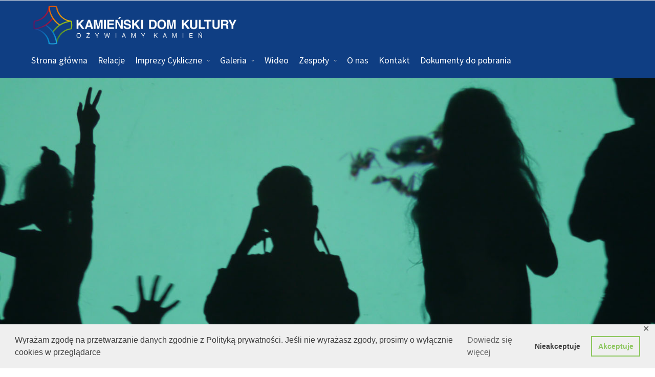

--- FILE ---
content_type: text/html; charset=UTF-8
request_url: http://kamienskidomkultury.pl/fotografia-wideo-i-multimedia/
body_size: 13787
content:
<!DOCTYPE html>
<html lang="pl-PL">
<head>
	<title>FOTOGRAFIA, WIDEO I MULTIMEDIA &#8211; Kamieński Dom Kultury</title>
<meta name='robots' content='max-image-preview:large' />
	<style>img:is([sizes="auto" i], [sizes^="auto," i]) { contain-intrinsic-size: 3000px 1500px }</style>
	<link rel='dns-prefetch' href='//fonts.googleapis.com' />
<link rel="alternate" type="application/rss+xml" title="Kamieński Dom Kultury &raquo; Kanał z wpisami" href="http://kamienskidomkultury.pl/feed/" />
<link rel="alternate" type="application/rss+xml" title="Kamieński Dom Kultury &raquo; Kanał z komentarzami" href="http://kamienskidomkultury.pl/comments/feed/" />
<script type="text/javascript">
/* <![CDATA[ */
window._wpemojiSettings = {"baseUrl":"https:\/\/s.w.org\/images\/core\/emoji\/16.0.1\/72x72\/","ext":".png","svgUrl":"https:\/\/s.w.org\/images\/core\/emoji\/16.0.1\/svg\/","svgExt":".svg","source":{"concatemoji":"http:\/\/kamienskidomkultury.pl\/wp-includes\/js\/wp-emoji-release.min.js?ver=6.8.3"}};
/*! This file is auto-generated */
!function(s,n){var o,i,e;function c(e){try{var t={supportTests:e,timestamp:(new Date).valueOf()};sessionStorage.setItem(o,JSON.stringify(t))}catch(e){}}function p(e,t,n){e.clearRect(0,0,e.canvas.width,e.canvas.height),e.fillText(t,0,0);var t=new Uint32Array(e.getImageData(0,0,e.canvas.width,e.canvas.height).data),a=(e.clearRect(0,0,e.canvas.width,e.canvas.height),e.fillText(n,0,0),new Uint32Array(e.getImageData(0,0,e.canvas.width,e.canvas.height).data));return t.every(function(e,t){return e===a[t]})}function u(e,t){e.clearRect(0,0,e.canvas.width,e.canvas.height),e.fillText(t,0,0);for(var n=e.getImageData(16,16,1,1),a=0;a<n.data.length;a++)if(0!==n.data[a])return!1;return!0}function f(e,t,n,a){switch(t){case"flag":return n(e,"\ud83c\udff3\ufe0f\u200d\u26a7\ufe0f","\ud83c\udff3\ufe0f\u200b\u26a7\ufe0f")?!1:!n(e,"\ud83c\udde8\ud83c\uddf6","\ud83c\udde8\u200b\ud83c\uddf6")&&!n(e,"\ud83c\udff4\udb40\udc67\udb40\udc62\udb40\udc65\udb40\udc6e\udb40\udc67\udb40\udc7f","\ud83c\udff4\u200b\udb40\udc67\u200b\udb40\udc62\u200b\udb40\udc65\u200b\udb40\udc6e\u200b\udb40\udc67\u200b\udb40\udc7f");case"emoji":return!a(e,"\ud83e\udedf")}return!1}function g(e,t,n,a){var r="undefined"!=typeof WorkerGlobalScope&&self instanceof WorkerGlobalScope?new OffscreenCanvas(300,150):s.createElement("canvas"),o=r.getContext("2d",{willReadFrequently:!0}),i=(o.textBaseline="top",o.font="600 32px Arial",{});return e.forEach(function(e){i[e]=t(o,e,n,a)}),i}function t(e){var t=s.createElement("script");t.src=e,t.defer=!0,s.head.appendChild(t)}"undefined"!=typeof Promise&&(o="wpEmojiSettingsSupports",i=["flag","emoji"],n.supports={everything:!0,everythingExceptFlag:!0},e=new Promise(function(e){s.addEventListener("DOMContentLoaded",e,{once:!0})}),new Promise(function(t){var n=function(){try{var e=JSON.parse(sessionStorage.getItem(o));if("object"==typeof e&&"number"==typeof e.timestamp&&(new Date).valueOf()<e.timestamp+604800&&"object"==typeof e.supportTests)return e.supportTests}catch(e){}return null}();if(!n){if("undefined"!=typeof Worker&&"undefined"!=typeof OffscreenCanvas&&"undefined"!=typeof URL&&URL.createObjectURL&&"undefined"!=typeof Blob)try{var e="postMessage("+g.toString()+"("+[JSON.stringify(i),f.toString(),p.toString(),u.toString()].join(",")+"));",a=new Blob([e],{type:"text/javascript"}),r=new Worker(URL.createObjectURL(a),{name:"wpTestEmojiSupports"});return void(r.onmessage=function(e){c(n=e.data),r.terminate(),t(n)})}catch(e){}c(n=g(i,f,p,u))}t(n)}).then(function(e){for(var t in e)n.supports[t]=e[t],n.supports.everything=n.supports.everything&&n.supports[t],"flag"!==t&&(n.supports.everythingExceptFlag=n.supports.everythingExceptFlag&&n.supports[t]);n.supports.everythingExceptFlag=n.supports.everythingExceptFlag&&!n.supports.flag,n.DOMReady=!1,n.readyCallback=function(){n.DOMReady=!0}}).then(function(){return e}).then(function(){var e;n.supports.everything||(n.readyCallback(),(e=n.source||{}).concatemoji?t(e.concatemoji):e.wpemoji&&e.twemoji&&(t(e.twemoji),t(e.wpemoji)))}))}((window,document),window._wpemojiSettings);
/* ]]> */
</script>
<link rel='stylesheet' id='twb-open-sans-css' href='https://fonts.googleapis.com/css?family=Open+Sans%3A300%2C400%2C500%2C600%2C700%2C800&#038;display=swap&#038;ver=6.8.3' type='text/css' media='all' />
<link rel='stylesheet' id='twbbwg-global-css' href='http://kamienskidomkultury.pl/wp-content/plugins/photo-gallery/booster/assets/css/global.css?ver=1.0.0' type='text/css' media='all' />
<style id='wp-emoji-styles-inline-css' type='text/css'>

	img.wp-smiley, img.emoji {
		display: inline !important;
		border: none !important;
		box-shadow: none !important;
		height: 1em !important;
		width: 1em !important;
		margin: 0 0.07em !important;
		vertical-align: -0.1em !important;
		background: none !important;
		padding: 0 !important;
	}
</style>
<link rel='stylesheet' id='wp-block-library-css' href='http://kamienskidomkultury.pl/wp-includes/css/dist/block-library/style.min.css?ver=6.8.3' type='text/css' media='all' />
<style id='classic-theme-styles-inline-css' type='text/css'>
/*! This file is auto-generated */
.wp-block-button__link{color:#fff;background-color:#32373c;border-radius:9999px;box-shadow:none;text-decoration:none;padding:calc(.667em + 2px) calc(1.333em + 2px);font-size:1.125em}.wp-block-file__button{background:#32373c;color:#fff;text-decoration:none}
</style>
<style id='global-styles-inline-css' type='text/css'>
:root{--wp--preset--aspect-ratio--square: 1;--wp--preset--aspect-ratio--4-3: 4/3;--wp--preset--aspect-ratio--3-4: 3/4;--wp--preset--aspect-ratio--3-2: 3/2;--wp--preset--aspect-ratio--2-3: 2/3;--wp--preset--aspect-ratio--16-9: 16/9;--wp--preset--aspect-ratio--9-16: 9/16;--wp--preset--color--black: #000000;--wp--preset--color--cyan-bluish-gray: #abb8c3;--wp--preset--color--white: #ffffff;--wp--preset--color--pale-pink: #f78da7;--wp--preset--color--vivid-red: #cf2e2e;--wp--preset--color--luminous-vivid-orange: #ff6900;--wp--preset--color--luminous-vivid-amber: #fcb900;--wp--preset--color--light-green-cyan: #7bdcb5;--wp--preset--color--vivid-green-cyan: #00d084;--wp--preset--color--pale-cyan-blue: #8ed1fc;--wp--preset--color--vivid-cyan-blue: #0693e3;--wp--preset--color--vivid-purple: #9b51e0;--wp--preset--gradient--vivid-cyan-blue-to-vivid-purple: linear-gradient(135deg,rgba(6,147,227,1) 0%,rgb(155,81,224) 100%);--wp--preset--gradient--light-green-cyan-to-vivid-green-cyan: linear-gradient(135deg,rgb(122,220,180) 0%,rgb(0,208,130) 100%);--wp--preset--gradient--luminous-vivid-amber-to-luminous-vivid-orange: linear-gradient(135deg,rgba(252,185,0,1) 0%,rgba(255,105,0,1) 100%);--wp--preset--gradient--luminous-vivid-orange-to-vivid-red: linear-gradient(135deg,rgba(255,105,0,1) 0%,rgb(207,46,46) 100%);--wp--preset--gradient--very-light-gray-to-cyan-bluish-gray: linear-gradient(135deg,rgb(238,238,238) 0%,rgb(169,184,195) 100%);--wp--preset--gradient--cool-to-warm-spectrum: linear-gradient(135deg,rgb(74,234,220) 0%,rgb(151,120,209) 20%,rgb(207,42,186) 40%,rgb(238,44,130) 60%,rgb(251,105,98) 80%,rgb(254,248,76) 100%);--wp--preset--gradient--blush-light-purple: linear-gradient(135deg,rgb(255,206,236) 0%,rgb(152,150,240) 100%);--wp--preset--gradient--blush-bordeaux: linear-gradient(135deg,rgb(254,205,165) 0%,rgb(254,45,45) 50%,rgb(107,0,62) 100%);--wp--preset--gradient--luminous-dusk: linear-gradient(135deg,rgb(255,203,112) 0%,rgb(199,81,192) 50%,rgb(65,88,208) 100%);--wp--preset--gradient--pale-ocean: linear-gradient(135deg,rgb(255,245,203) 0%,rgb(182,227,212) 50%,rgb(51,167,181) 100%);--wp--preset--gradient--electric-grass: linear-gradient(135deg,rgb(202,248,128) 0%,rgb(113,206,126) 100%);--wp--preset--gradient--midnight: linear-gradient(135deg,rgb(2,3,129) 0%,rgb(40,116,252) 100%);--wp--preset--font-size--small: 13px;--wp--preset--font-size--medium: 20px;--wp--preset--font-size--large: 36px;--wp--preset--font-size--x-large: 42px;--wp--preset--spacing--20: 0.44rem;--wp--preset--spacing--30: 0.67rem;--wp--preset--spacing--40: 1rem;--wp--preset--spacing--50: 1.5rem;--wp--preset--spacing--60: 2.25rem;--wp--preset--spacing--70: 3.38rem;--wp--preset--spacing--80: 5.06rem;--wp--preset--shadow--natural: 6px 6px 9px rgba(0, 0, 0, 0.2);--wp--preset--shadow--deep: 12px 12px 50px rgba(0, 0, 0, 0.4);--wp--preset--shadow--sharp: 6px 6px 0px rgba(0, 0, 0, 0.2);--wp--preset--shadow--outlined: 6px 6px 0px -3px rgba(255, 255, 255, 1), 6px 6px rgba(0, 0, 0, 1);--wp--preset--shadow--crisp: 6px 6px 0px rgba(0, 0, 0, 1);}:where(.is-layout-flex){gap: 0.5em;}:where(.is-layout-grid){gap: 0.5em;}body .is-layout-flex{display: flex;}.is-layout-flex{flex-wrap: wrap;align-items: center;}.is-layout-flex > :is(*, div){margin: 0;}body .is-layout-grid{display: grid;}.is-layout-grid > :is(*, div){margin: 0;}:where(.wp-block-columns.is-layout-flex){gap: 2em;}:where(.wp-block-columns.is-layout-grid){gap: 2em;}:where(.wp-block-post-template.is-layout-flex){gap: 1.25em;}:where(.wp-block-post-template.is-layout-grid){gap: 1.25em;}.has-black-color{color: var(--wp--preset--color--black) !important;}.has-cyan-bluish-gray-color{color: var(--wp--preset--color--cyan-bluish-gray) !important;}.has-white-color{color: var(--wp--preset--color--white) !important;}.has-pale-pink-color{color: var(--wp--preset--color--pale-pink) !important;}.has-vivid-red-color{color: var(--wp--preset--color--vivid-red) !important;}.has-luminous-vivid-orange-color{color: var(--wp--preset--color--luminous-vivid-orange) !important;}.has-luminous-vivid-amber-color{color: var(--wp--preset--color--luminous-vivid-amber) !important;}.has-light-green-cyan-color{color: var(--wp--preset--color--light-green-cyan) !important;}.has-vivid-green-cyan-color{color: var(--wp--preset--color--vivid-green-cyan) !important;}.has-pale-cyan-blue-color{color: var(--wp--preset--color--pale-cyan-blue) !important;}.has-vivid-cyan-blue-color{color: var(--wp--preset--color--vivid-cyan-blue) !important;}.has-vivid-purple-color{color: var(--wp--preset--color--vivid-purple) !important;}.has-black-background-color{background-color: var(--wp--preset--color--black) !important;}.has-cyan-bluish-gray-background-color{background-color: var(--wp--preset--color--cyan-bluish-gray) !important;}.has-white-background-color{background-color: var(--wp--preset--color--white) !important;}.has-pale-pink-background-color{background-color: var(--wp--preset--color--pale-pink) !important;}.has-vivid-red-background-color{background-color: var(--wp--preset--color--vivid-red) !important;}.has-luminous-vivid-orange-background-color{background-color: var(--wp--preset--color--luminous-vivid-orange) !important;}.has-luminous-vivid-amber-background-color{background-color: var(--wp--preset--color--luminous-vivid-amber) !important;}.has-light-green-cyan-background-color{background-color: var(--wp--preset--color--light-green-cyan) !important;}.has-vivid-green-cyan-background-color{background-color: var(--wp--preset--color--vivid-green-cyan) !important;}.has-pale-cyan-blue-background-color{background-color: var(--wp--preset--color--pale-cyan-blue) !important;}.has-vivid-cyan-blue-background-color{background-color: var(--wp--preset--color--vivid-cyan-blue) !important;}.has-vivid-purple-background-color{background-color: var(--wp--preset--color--vivid-purple) !important;}.has-black-border-color{border-color: var(--wp--preset--color--black) !important;}.has-cyan-bluish-gray-border-color{border-color: var(--wp--preset--color--cyan-bluish-gray) !important;}.has-white-border-color{border-color: var(--wp--preset--color--white) !important;}.has-pale-pink-border-color{border-color: var(--wp--preset--color--pale-pink) !important;}.has-vivid-red-border-color{border-color: var(--wp--preset--color--vivid-red) !important;}.has-luminous-vivid-orange-border-color{border-color: var(--wp--preset--color--luminous-vivid-orange) !important;}.has-luminous-vivid-amber-border-color{border-color: var(--wp--preset--color--luminous-vivid-amber) !important;}.has-light-green-cyan-border-color{border-color: var(--wp--preset--color--light-green-cyan) !important;}.has-vivid-green-cyan-border-color{border-color: var(--wp--preset--color--vivid-green-cyan) !important;}.has-pale-cyan-blue-border-color{border-color: var(--wp--preset--color--pale-cyan-blue) !important;}.has-vivid-cyan-blue-border-color{border-color: var(--wp--preset--color--vivid-cyan-blue) !important;}.has-vivid-purple-border-color{border-color: var(--wp--preset--color--vivid-purple) !important;}.has-vivid-cyan-blue-to-vivid-purple-gradient-background{background: var(--wp--preset--gradient--vivid-cyan-blue-to-vivid-purple) !important;}.has-light-green-cyan-to-vivid-green-cyan-gradient-background{background: var(--wp--preset--gradient--light-green-cyan-to-vivid-green-cyan) !important;}.has-luminous-vivid-amber-to-luminous-vivid-orange-gradient-background{background: var(--wp--preset--gradient--luminous-vivid-amber-to-luminous-vivid-orange) !important;}.has-luminous-vivid-orange-to-vivid-red-gradient-background{background: var(--wp--preset--gradient--luminous-vivid-orange-to-vivid-red) !important;}.has-very-light-gray-to-cyan-bluish-gray-gradient-background{background: var(--wp--preset--gradient--very-light-gray-to-cyan-bluish-gray) !important;}.has-cool-to-warm-spectrum-gradient-background{background: var(--wp--preset--gradient--cool-to-warm-spectrum) !important;}.has-blush-light-purple-gradient-background{background: var(--wp--preset--gradient--blush-light-purple) !important;}.has-blush-bordeaux-gradient-background{background: var(--wp--preset--gradient--blush-bordeaux) !important;}.has-luminous-dusk-gradient-background{background: var(--wp--preset--gradient--luminous-dusk) !important;}.has-pale-ocean-gradient-background{background: var(--wp--preset--gradient--pale-ocean) !important;}.has-electric-grass-gradient-background{background: var(--wp--preset--gradient--electric-grass) !important;}.has-midnight-gradient-background{background: var(--wp--preset--gradient--midnight) !important;}.has-small-font-size{font-size: var(--wp--preset--font-size--small) !important;}.has-medium-font-size{font-size: var(--wp--preset--font-size--medium) !important;}.has-large-font-size{font-size: var(--wp--preset--font-size--large) !important;}.has-x-large-font-size{font-size: var(--wp--preset--font-size--x-large) !important;}
:where(.wp-block-post-template.is-layout-flex){gap: 1.25em;}:where(.wp-block-post-template.is-layout-grid){gap: 1.25em;}
:where(.wp-block-columns.is-layout-flex){gap: 2em;}:where(.wp-block-columns.is-layout-grid){gap: 2em;}
:root :where(.wp-block-pullquote){font-size: 1.5em;line-height: 1.6;}
</style>
<link rel='stylesheet' id='contact-form-7-css' href='http://kamienskidomkultury.pl/wp-content/plugins/contact-form-7/includes/css/styles.css?ver=6.1.1' type='text/css' media='all' />
<link rel='stylesheet' id='fontawesome-css' href='http://kamienskidomkultury.pl/wp-content/plugins/cpo-companion/assets/css/fontawesome.css?ver=6.8.3' type='text/css' media='all' />
<link rel='stylesheet' id='cpo-companion-style-css' href='http://kamienskidomkultury.pl/wp-content/plugins/cpo-companion/assets/css/style.css?ver=6.8.3' type='text/css' media='all' />
<link rel='stylesheet' id='foobox-free-min-css' href='http://kamienskidomkultury.pl/wp-content/plugins/foobox-image-lightbox/free/css/foobox.free.min.css?ver=2.7.35' type='text/css' media='all' />
<link rel='stylesheet' id='gdpr-framework-cookieconsent-css-css' href='http://kamienskidomkultury.pl/wp-content/plugins/gdpr-framework/assets/cookieconsent.min.css?ver=6.8.3' type='text/css' media='all' />
<link rel='stylesheet' id='bwg_fonts-css' href='http://kamienskidomkultury.pl/wp-content/plugins/photo-gallery/css/bwg-fonts/fonts.css?ver=0.0.1' type='text/css' media='all' />
<link rel='stylesheet' id='sumoselect-css' href='http://kamienskidomkultury.pl/wp-content/plugins/photo-gallery/css/sumoselect.min.css?ver=3.4.6' type='text/css' media='all' />
<link rel='stylesheet' id='mCustomScrollbar-css' href='http://kamienskidomkultury.pl/wp-content/plugins/photo-gallery/css/jquery.mCustomScrollbar.min.css?ver=3.1.5' type='text/css' media='all' />
<link rel='stylesheet' id='bwg_googlefonts-css' href='https://fonts.googleapis.com/css?family=Ubuntu&#038;subset=greek,latin,greek-ext,vietnamese,cyrillic-ext,latin-ext,cyrillic' type='text/css' media='all' />
<link rel='stylesheet' id='bwg_frontend-css' href='http://kamienskidomkultury.pl/wp-content/plugins/photo-gallery/css/styles.min.css?ver=1.8.35' type='text/css' media='all' />
<link rel='stylesheet' id='siteorigin-panels-front-css' href='http://kamienskidomkultury.pl/wp-content/plugins/siteorigin-panels/css/front-flex.min.css?ver=2.33.2' type='text/css' media='all' />
<link rel='stylesheet' id='sow-slider-slider-css' href='http://kamienskidomkultury.pl/wp-content/plugins/so-widgets-bundle/css/slider/slider.css?ver=1.69.3' type='text/css' media='all' />
<link rel='stylesheet' id='sow-hero-default-e018f9ee1c55-4159-css' href='http://kamienskidomkultury.pl/wp-content/uploads/siteorigin-widgets/sow-hero-default-e018f9ee1c55-4159.css?ver=6.8.3' type='text/css' media='all' />
<link rel='stylesheet' id='sow-google-font-open sans-css' href='https://fonts.googleapis.com/css?family=Open+Sans%3A400%2C300&#038;ver=6.8.3' type='text/css' media='all' />
<link rel='stylesheet' id='sow-headline-default-50efe088eabc-4159-css' href='http://kamienskidomkultury.pl/wp-content/uploads/siteorigin-widgets/sow-headline-default-50efe088eabc-4159.css?ver=6.8.3' type='text/css' media='all' />
<link rel='stylesheet' id='sow-image-default-8b5b6f678277-4159-css' href='http://kamienskidomkultury.pl/wp-content/uploads/siteorigin-widgets/sow-image-default-8b5b6f678277-4159.css?ver=6.8.3' type='text/css' media='all' />
<link rel='stylesheet' id='sow-headline-default-52674817fe11-4159-css' href='http://kamienskidomkultury.pl/wp-content/uploads/siteorigin-widgets/sow-headline-default-52674817fe11-4159.css?ver=6.8.3' type='text/css' media='all' />
<link rel='stylesheet' id='sow-headline-default-a0656c8abc66-4159-css' href='http://kamienskidomkultury.pl/wp-content/uploads/siteorigin-widgets/sow-headline-default-a0656c8abc66-4159.css?ver=6.8.3' type='text/css' media='all' />
<link rel='stylesheet' id='wpos-slick-style-css' href='http://kamienskidomkultury.pl/wp-content/plugins/wp-responsive-recent-post-slider/assets/css/slick.css?ver=2.2.5' type='text/css' media='all' />
<link rel='stylesheet' id='wppsac-public-style-css' href='http://kamienskidomkultury.pl/wp-content/plugins/wp-responsive-recent-post-slider/assets/css/recent-post-style.css?ver=2.2.5' type='text/css' media='all' />
<link rel='stylesheet' id='cpotheme-base-css' href='http://kamienskidomkultury.pl/wp-content/themes/allegiant/core/css/base.css?ver=6.8.3' type='text/css' media='all' />
<link rel='stylesheet' id='cpotheme-main-css' href='http://kamienskidomkultury.pl/wp-content/themes/allegiant/style.css?ver=6.8.3' type='text/css' media='all' />
<script type="text/javascript" src="http://kamienskidomkultury.pl/wp-includes/js/jquery/jquery.min.js?ver=3.7.1" id="jquery-core-js"></script>
<script type="text/javascript" src="http://kamienskidomkultury.pl/wp-includes/js/jquery/jquery-migrate.min.js?ver=3.4.1" id="jquery-migrate-js"></script>
<script type="text/javascript" src="http://kamienskidomkultury.pl/wp-content/plugins/photo-gallery/booster/assets/js/circle-progress.js?ver=1.2.2" id="twbbwg-circle-js"></script>
<script type="text/javascript" id="twbbwg-global-js-extra">
/* <![CDATA[ */
var twb = {"nonce":"5bcc81edc2","ajax_url":"http:\/\/kamienskidomkultury.pl\/wp-admin\/admin-ajax.php","plugin_url":"http:\/\/kamienskidomkultury.pl\/wp-content\/plugins\/photo-gallery\/booster","href":"http:\/\/kamienskidomkultury.pl\/wp-admin\/admin.php?page=twbbwg_photo-gallery"};
var twb = {"nonce":"5bcc81edc2","ajax_url":"http:\/\/kamienskidomkultury.pl\/wp-admin\/admin-ajax.php","plugin_url":"http:\/\/kamienskidomkultury.pl\/wp-content\/plugins\/photo-gallery\/booster","href":"http:\/\/kamienskidomkultury.pl\/wp-admin\/admin.php?page=twbbwg_photo-gallery"};
/* ]]> */
</script>
<script type="text/javascript" src="http://kamienskidomkultury.pl/wp-content/plugins/photo-gallery/booster/assets/js/global.js?ver=1.0.0" id="twbbwg-global-js"></script>
<script type="text/javascript" src="http://kamienskidomkultury.pl/wp-content/plugins/gdpr-framework/assets/cookieconsent.min.js?ver=6.8.3" id="gdpr-framework-cookieconsent-min-js-js"></script>
<script type="text/javascript" src="http://kamienskidomkultury.pl/wp-content/plugins/photo-gallery/js/jquery.sumoselect.min.js?ver=3.4.6" id="sumoselect-js"></script>
<script type="text/javascript" src="http://kamienskidomkultury.pl/wp-content/plugins/photo-gallery/js/tocca.min.js?ver=2.0.9" id="bwg_mobile-js"></script>
<script type="text/javascript" src="http://kamienskidomkultury.pl/wp-content/plugins/photo-gallery/js/jquery.mCustomScrollbar.concat.min.js?ver=3.1.5" id="mCustomScrollbar-js"></script>
<script type="text/javascript" src="http://kamienskidomkultury.pl/wp-content/plugins/photo-gallery/js/jquery.fullscreen.min.js?ver=0.6.0" id="jquery-fullscreen-js"></script>
<script type="text/javascript" id="bwg_frontend-js-extra">
/* <![CDATA[ */
var bwg_objectsL10n = {"bwg_field_required":"pole wymagane.","bwg_mail_validation":"To nie jest prawid\u0142owy adres e-mail.","bwg_search_result":"Brak obrazk\u00f3w odpowiadaj\u0105cych Twojemu wyszukiwaniu.","bwg_select_tag":"Wybierz znacznik","bwg_order_by":"Kolejno\u015b\u0107 wg","bwg_search":"Szukaj","bwg_show_ecommerce":"Poka\u017c handel elektroniczny","bwg_hide_ecommerce":"Ukryj handel elektroniczny","bwg_show_comments":"Poka\u017c komentarze","bwg_hide_comments":"Ukryj komentarze","bwg_restore":"Przywr\u00f3\u0107","bwg_maximize":"Maksymalizuj","bwg_fullscreen":"Tryb pe\u0142noekranowy","bwg_exit_fullscreen":"Zamknij tryb pe\u0142noekranowy","bwg_search_tag":"SZUKAJ...","bwg_tag_no_match":"Nie znaleziono znacznik\u00f3w","bwg_all_tags_selected":"Wszystkie znaczniki zaznaczone","bwg_tags_selected":"wybrane znaczniki","play":"Odtw\u00f3rz","pause":"Zatrzymaj","is_pro":"","bwg_play":"Odtw\u00f3rz","bwg_pause":"Zatrzymaj","bwg_hide_info":"Ukryj informacje","bwg_show_info":"Poka\u017c informacje","bwg_hide_rating":"Ukryj ocen\u0119","bwg_show_rating":"Poka\u017c ocen\u0119","ok":"Ok","cancel":"Anuluj","select_all":"Zaznacz wszystko","lazy_load":"0","lazy_loader":"http:\/\/kamienskidomkultury.pl\/wp-content\/plugins\/photo-gallery\/images\/ajax_loader.png","front_ajax":"0","bwg_tag_see_all":"zobacz wszystkie znaczniki","bwg_tag_see_less":"zobacz mniej znacznik\u00f3w"};
/* ]]> */
</script>
<script type="text/javascript" src="http://kamienskidomkultury.pl/wp-content/plugins/photo-gallery/js/scripts.min.js?ver=1.8.35" id="bwg_frontend-js"></script>
<script type="text/javascript" src="http://kamienskidomkultury.pl/wp-content/plugins/so-widgets-bundle/js/jquery.cycle.min.js?ver=1.69.3" id="sow-slider-slider-cycle2-js"></script>
<script type="text/javascript" id="sow-slider-slider-js-extra">
/* <![CDATA[ */
var sowb_slider_allowed_protocols = ["http","https","ftp","ftps","mailto","news","irc","irc6","ircs","gopher","nntp","feed","telnet","mms","rtsp","sms","svn","tel","fax","xmpp","webcal","urn","data","skype","steam"];
var sowb_slider_allowed_protocols = ["http","https","ftp","ftps","mailto","news","irc","irc6","ircs","gopher","nntp","feed","telnet","mms","rtsp","sms","svn","tel","fax","xmpp","webcal","urn","data","skype","steam"];
/* ]]> */
</script>
<script type="text/javascript" src="http://kamienskidomkultury.pl/wp-content/plugins/so-widgets-bundle/js/slider/jquery.slider.min.js?ver=1.69.3" id="sow-slider-slider-js"></script>
<script type="text/javascript" src="http://kamienskidomkultury.pl/wp-content/themes/allegiant/core/scripts/html5-min.js?ver=6.8.3" id="cpotheme_html5-js"></script>
<script type="text/javascript" id="foobox-free-min-js-before">
/* <![CDATA[ */
/* Run FooBox FREE (v2.7.35) */
var FOOBOX = window.FOOBOX = {
	ready: true,
	disableOthers: false,
	o: {wordpress: { enabled: true }, countMessage:'image %index of %total', captions: { dataTitle: ["captionTitle","title"], dataDesc: ["captionDesc","description"] }, rel: '', excludes:'.fbx-link,.nofoobox,.nolightbox,a[href*="pinterest.com/pin/create/button/"]', affiliate : { enabled: false }},
	selectors: [
		".foogallery-container.foogallery-lightbox-foobox", ".foogallery-container.foogallery-lightbox-foobox-free", ".gallery", ".wp-block-gallery", ".wp-caption", ".wp-block-image", "a:has(img[class*=wp-image-])", ".foobox"
	],
	pre: function( $ ){
		// Custom JavaScript (Pre)
		
	},
	post: function( $ ){
		// Custom JavaScript (Post)
		
		// Custom Captions Code
		
	},
	custom: function( $ ){
		// Custom Extra JS
		
	}
};
/* ]]> */
</script>
<script type="text/javascript" src="http://kamienskidomkultury.pl/wp-content/plugins/foobox-image-lightbox/free/js/foobox.free.min.js?ver=2.7.35" id="foobox-free-min-js"></script>
<link rel="https://api.w.org/" href="http://kamienskidomkultury.pl/wp-json/" /><link rel="alternate" title="JSON" type="application/json" href="http://kamienskidomkultury.pl/wp-json/wp/v2/pages/4159" /><link rel="EditURI" type="application/rsd+xml" title="RSD" href="http://kamienskidomkultury.pl/xmlrpc.php?rsd" />
<meta name="generator" content="WordPress 6.8.3" />
<link rel="canonical" href="http://kamienskidomkultury.pl/fotografia-wideo-i-multimedia/" />
<link rel='shortlink' href='http://kamienskidomkultury.pl/?p=4159' />
<link rel="alternate" title="oEmbed (JSON)" type="application/json+oembed" href="http://kamienskidomkultury.pl/wp-json/oembed/1.0/embed?url=http%3A%2F%2Fkamienskidomkultury.pl%2Ffotografia-wideo-i-multimedia%2F" />
<link rel="alternate" title="oEmbed (XML)" type="text/xml+oembed" href="http://kamienskidomkultury.pl/wp-json/oembed/1.0/embed?url=http%3A%2F%2Fkamienskidomkultury.pl%2Ffotografia-wideo-i-multimedia%2F&#038;format=xml" />
    	<style type="text/css">
			div.fb-post{
				width:100% !important;
				max-width:100% !important;
				min-width:100% !important;
				display:block !important;
			}

			div.fb-post *{
				width:100% !important;
				max-width:100% !important;
				min-width:100% !important;
				display:block !important;
			}
		</style>
    <meta name="viewport" content="width=device-width, initial-scale=1.0, maximum-scale=1.0, user-scalable=0"/>
<link rel="pingback" href="http://kamienskidomkultury.pl/xmlrpc.php"/>
<meta charset="UTF-8"/>
<style media="all" id="siteorigin-panels-layouts-head">/* Layout 4159 */ #pgc-4159-0-0 , #pgc-4159-5-0 , #pgc-4159-8-0 { width:100%;width:calc(100% - ( 0 * 30px ) ) } #pg-4159-0 , #pg-4159-1 , #pg-4159-2 , #pg-4159-3 , #pg-4159-4 , #pg-4159-5 , #pg-4159-7 , #pg-4159-8 , #pl-4159 .so-panel:last-of-type { margin-bottom:0px } #pgc-4159-1-0 , #pgc-4159-2-1 , #pgc-4159-3-0 , #pgc-4159-4-1 { width:70%;width:calc(70% - ( 0.3 * 30px ) ) } #pl-4159 #panel-4159-1-0-0 , #pl-4159 #panel-4159-3-0-0 { margin:0% 0% 0% 10% } #pgc-4159-1-1 , #pgc-4159-2-0 , #pgc-4159-3-1 , #pgc-4159-4-0 { width:30%;width:calc(30% - ( 0.7 * 30px ) ) } #pl-4159 #panel-4159-2-1-0 , #pl-4159 #panel-4159-2-1-1 , #pl-4159 #panel-4159-2-1-2 , #pl-4159 #panel-4159-4-1-0 , #pl-4159 #panel-4159-4-1-1 , #pl-4159 #panel-4159-4-1-2 , #pl-4159 #panel-4159-4-1-3 , #pl-4159 #panel-4159-4-1-4 { margin:0% 20% 0% 0% } #pgc-4159-6-0 , #pgc-4159-6-1 , #pgc-4159-6-2 , #pgc-4159-7-0 , #pgc-4159-7-1 , #pgc-4159-7-2 { width:33.3333%;width:calc(33.3333% - ( 0.66666666666667 * 30px ) ) } #pg-4159-6 { margin-bottom:-20px } #pl-4159 #panel-4159-7-0-0 { margin:-20px 0px 0px 0px } #pl-4159 .so-panel { margin-bottom:30px } #pg-4159-0.panel-has-style > .panel-row-style, #pg-4159-0.panel-no-style , #pg-4159-1.panel-has-style > .panel-row-style, #pg-4159-1.panel-no-style , #pg-4159-2.panel-has-style > .panel-row-style, #pg-4159-2.panel-no-style , #pg-4159-3.panel-has-style > .panel-row-style, #pg-4159-3.panel-no-style , #pg-4159-4.panel-has-style > .panel-row-style, #pg-4159-4.panel-no-style , #pg-4159-5.panel-has-style > .panel-row-style, #pg-4159-5.panel-no-style , #pg-4159-6.panel-has-style > .panel-row-style, #pg-4159-6.panel-no-style , #pg-4159-7.panel-has-style > .panel-row-style, #pg-4159-7.panel-no-style , #pg-4159-8.panel-has-style > .panel-row-style, #pg-4159-8.panel-no-style { -webkit-align-items:flex-start;align-items:flex-start } #pg-4159-1> .panel-row-style , #pg-4159-3> .panel-row-style { background-image:url(http://kamienskidomkultury.pl/wp-content/uploads/2020/04/pasek_posty.jpg);background-repeat:repeat;padding:5% } #pg-4159-2> .panel-row-style , #pg-4159-4> .panel-row-style { background-color:#96457e;padding:3% 5% 3% 5% } #pg-4159-5> .panel-row-style { background-color:#b6d6ef;padding:5% } #pg-4159-6> .panel-row-style , #pg-4159-7> .panel-row-style { background-color:#b6d6ef } @media (max-width:780px){ #pg-4159-0.panel-no-style, #pg-4159-0.panel-has-style > .panel-row-style, #pg-4159-0 , #pg-4159-1.panel-no-style, #pg-4159-1.panel-has-style > .panel-row-style, #pg-4159-1 , #pg-4159-2.panel-no-style, #pg-4159-2.panel-has-style > .panel-row-style, #pg-4159-2 , #pg-4159-3.panel-no-style, #pg-4159-3.panel-has-style > .panel-row-style, #pg-4159-3 , #pg-4159-4.panel-no-style, #pg-4159-4.panel-has-style > .panel-row-style, #pg-4159-4 , #pg-4159-5.panel-no-style, #pg-4159-5.panel-has-style > .panel-row-style, #pg-4159-5 , #pg-4159-6.panel-no-style, #pg-4159-6.panel-has-style > .panel-row-style, #pg-4159-6 , #pg-4159-7.panel-no-style, #pg-4159-7.panel-has-style > .panel-row-style, #pg-4159-7 , #pg-4159-8.panel-no-style, #pg-4159-8.panel-has-style > .panel-row-style, #pg-4159-8 { -webkit-flex-direction:column;-ms-flex-direction:column;flex-direction:column } #pg-4159-0 > .panel-grid-cell , #pg-4159-0 > .panel-row-style > .panel-grid-cell , #pg-4159-1 > .panel-grid-cell , #pg-4159-1 > .panel-row-style > .panel-grid-cell , #pg-4159-2 > .panel-grid-cell , #pg-4159-2 > .panel-row-style > .panel-grid-cell , #pg-4159-3 > .panel-grid-cell , #pg-4159-3 > .panel-row-style > .panel-grid-cell , #pg-4159-4 > .panel-grid-cell , #pg-4159-4 > .panel-row-style > .panel-grid-cell , #pg-4159-5 > .panel-grid-cell , #pg-4159-5 > .panel-row-style > .panel-grid-cell , #pg-4159-6 > .panel-grid-cell , #pg-4159-6 > .panel-row-style > .panel-grid-cell , #pg-4159-7 > .panel-grid-cell , #pg-4159-7 > .panel-row-style > .panel-grid-cell , #pg-4159-8 > .panel-grid-cell , #pg-4159-8 > .panel-row-style > .panel-grid-cell { width:100%;margin-right:0 } #pgc-4159-1-0 , #pgc-4159-2-0 , #pgc-4159-3-0 , #pgc-4159-4-0 , #pgc-4159-6-0 , #pgc-4159-6-1 , #pgc-4159-7-0 , #pgc-4159-7-1 { margin-bottom:30px } #pl-4159 .panel-grid-cell { padding:0 } #pl-4159 .panel-grid .panel-grid-cell-empty { display:none } #pl-4159 .panel-grid .panel-grid-cell-mobile-last { margin-bottom:0px }  } </style></head>

<body class="wp-singular page-template-default page page-id-4159 wp-theme-allegiant siteorigin-panels siteorigin-panels-before-js  sidebar-none modula-best-grid-gallery">
	<div class="outer" id="top">
				<div class="wrapper">
			<div id="topbar" class="topbar">
				<div class="container">
										<div class="clear"></div>
				</div>
			</div>
			<header id="header" class="header">
				<!--<div id="" class="">
					<a class="site-logo" href="https://www.e-bip.org.pl/kadekkamien/"><img src="http://kadek-kamien.home.pl/kadek2/wp-content/themes/allegiant/images/bip60.png" alt="Bip Kamieński Dom Kultury" style="float: right;position: relative;z-index: 100;"/></a>
					<a class="site-logo" href="https://pl-pl.facebook.com/kamienski.kultury"><img src="http://kadek-kamien.home.pl/kadek2/wp-content/uploads/2020/05/fb.png" width="60" alt="Facebook Kamieński Dom Kultury" style="float: right;position: relative;z-index: 100;margin:0 -27px 0 0"/></a>
					<a class="site-logo" href="https://www.instagram.com/kamienski_dom_kultury/"><img src="http://kadek-kamien.home.pl/kadek2/wp-content/uploads/img_str/instagram.png" width="60" alt="Facebook Kamieński Dom Kultury" style="float: right;position: relative;z-index: 100;margin:0 0px 0 0"/></a>
					<a class="site-logo" href="https://www.youtube.com/channel/UCqYBDO9pDoDUyCpAxlbjSZQ/"><img src="http://kadek-kamien.home.pl/kadek2/wp-content/uploads/img_str/yt.png" width="60" alt="Facebook Kamieński Dom Kultury" style="float: right;position: relative;z-index: 100;margin:0 0px 0 0"/></a>
					</div>
					-->
				<div class="container">
					<div id="logo" class="logo"><a class="site-logo" href="http://kamienskidomkultury.pl"><img src="http://kadek-kamien.home.pl/kadek2/wp-content/uploads/2020/03/logo.png" alt="Kamieński Dom Kultury" style="width:400px;"/></a><span class="title site-title hidden"><a href="http://kamienskidomkultury.pl">Kamieński Dom Kultury</a></span></div><div id="menu-mobile-open" class=" menu-mobile-open menu-mobile-toggle"></div><ul id="menu-main" class="menu-main"><li id="menu-item-46" class="menu-item menu-item-type-custom menu-item-object-custom menu-item-home menu-item-46"><a href="http://kamienskidomkultury.pl">Strona główna</a></li>
<li id="menu-item-8917" class="menu-item menu-item-type-taxonomy menu-item-object-category menu-item-8917"><a href="http://kamienskidomkultury.pl/category/relacje/">Relacje</a></li>
<li id="menu-item-13111" class="menu-item menu-item-type-custom menu-item-object-custom menu-item-has-children menu-item-13111"><a href="#">Imprezy Cykliczne</a>
<ul class="sub-menu">
	<li id="menu-item-13114" class="menu-item menu-item-type-post_type menu-item-object-page menu-item-13114"><a href="http://kamienskidomkultury.pl/festiwal-wspolczesnej-kultury-ludowej-im-jana-iwaszczyszyna/">Festiwal Współczesnej Kultury Ludowej im. Jana Iwaszczyszyna</a></li>
	<li id="menu-item-21345" class="menu-item menu-item-type-custom menu-item-object-custom menu-item-has-children menu-item-21345"><a href="https://kamienskidomkultury.pl/wioski-kadekowskie-2019/">Wioski Kadekowskie</a>
	<ul class="sub-menu">
		<li id="menu-item-21328" class="menu-item menu-item-type-post_type menu-item-object-page menu-item-21328"><a href="http://kamienskidomkultury.pl/wioski-kadekowskie-2022/">Wioski Kadekowskie 2022</a></li>
		<li id="menu-item-21352" class="menu-item menu-item-type-post_type menu-item-object-page menu-item-21352"><a href="http://kamienskidomkultury.pl/wioski-kadekowskie-2021/">Wioski Kadekowskie 2021</a></li>
		<li id="menu-item-21320" class="menu-item menu-item-type-custom menu-item-object-custom menu-item-21320"><a href="https://kamienskidomkultury.pl/4622/">Wioski Kadekowskie 2019</a></li>
	</ul>
</li>
	<li id="menu-item-13113" class="menu-item menu-item-type-post_type menu-item-object-page menu-item-13113"><a href="http://kamienskidomkultury.pl/pikniki-rodzinne/">Pikniki Rodzinne</a></li>
</ul>
</li>
<li id="menu-item-15335" class="menu-item menu-item-type-custom menu-item-object-custom menu-item-has-children menu-item-15335"><a href="https://kamienskidomkultury.pl/galeria-2026/">Galeria</a>
<ul class="sub-menu">
	<li id="menu-item-31001" class="menu-item menu-item-type-post_type menu-item-object-page menu-item-31001"><a href="http://kamienskidomkultury.pl/galeria-2026/">Galeria 2026</a></li>
	<li id="menu-item-26581" class="menu-item menu-item-type-post_type menu-item-object-page menu-item-26581"><a href="http://kamienskidomkultury.pl/galeria-2025/">Galeria 2025</a></li>
	<li id="menu-item-24981" class="menu-item menu-item-type-post_type menu-item-object-page menu-item-24981"><a href="http://kamienskidomkultury.pl/galeria-2024/">Galeria 2024</a></li>
	<li id="menu-item-22414" class="menu-item menu-item-type-post_type menu-item-object-page menu-item-22414"><a href="http://kamienskidomkultury.pl/galeria-2023-2/">Galeria 2023</a></li>
	<li id="menu-item-16964" class="menu-item menu-item-type-post_type menu-item-object-page menu-item-16964"><a href="http://kamienskidomkultury.pl/galeria-2022/">Galeria 2022</a></li>
	<li id="menu-item-15337" class="menu-item menu-item-type-post_type menu-item-object-page menu-item-15337"><a href="http://kamienskidomkultury.pl/galeria-2021/">Galeria 2021</a></li>
	<li id="menu-item-15336" class="menu-item menu-item-type-post_type menu-item-object-page menu-item-15336"><a href="http://kamienskidomkultury.pl/galeria-2020/">Galeria 2020</a></li>
	<li id="menu-item-15338" class="menu-item menu-item-type-post_type menu-item-object-page menu-item-15338"><a href="http://kamienskidomkultury.pl/galeria-2019/">Galeria 2019</a></li>
</ul>
</li>
<li id="menu-item-8516" class="menu-item menu-item-type-post_type menu-item-object-page menu-item-8516"><a href="http://kamienskidomkultury.pl/wideo/">Wideo</a></li>
<li id="menu-item-4476" class="menu-item menu-item-type-custom menu-item-object-custom menu-item-has-children menu-item-4476"><a href="#">Zespoły</a>
<ul class="sub-menu">
	<li id="menu-item-4475" class="menu-item menu-item-type-post_type menu-item-object-page menu-item-4475"><a href="http://kamienskidomkultury.pl/zespol-ludowy-stawnianki/">Zespół Ludowy Stawnianki</a></li>
	<li id="menu-item-4474" class="menu-item menu-item-type-post_type menu-item-object-page menu-item-4474"><a href="http://kamienskidomkultury.pl/zespol-rebels/">Zespół Rebels</a></li>
	<li id="menu-item-4479" class="menu-item menu-item-type-post_type menu-item-object-page menu-item-4479"><a href="http://kamienskidomkultury.pl/zespol-relax/">Zespół Relax</a></li>
</ul>
</li>
<li id="menu-item-8901" class="menu-item menu-item-type-post_type menu-item-object-page menu-item-8901"><a href="http://kamienskidomkultury.pl/o-nas/">O nas</a></li>
<li id="menu-item-4550" class="menu-item menu-item-type-post_type menu-item-object-page menu-item-4550"><a href="http://kamienskidomkultury.pl/kontakt/">Kontakt</a></li>
<li id="menu-item-30478" class="menu-item menu-item-type-post_type menu-item-object-page menu-item-30478"><a href="http://kamienskidomkultury.pl/dokumenty-do-pobrania/">Dokumenty do pobrania</a></li>
</ul>					
					<div class='clear'></div>
				</div>
			</header>
						<div class="clear"></div>



<section id="pagetitle" class="pagetitle dark" >
	<div class="container">
			</div>
</section>


<div id="main" class="main">
	<div class="container">
		<section id="content" class="content">
										<div id="post-4159" class="post-4159 page type-page status-publish hentry">
					<div class="page-content">
						<div id="pl-4159"  class="panel-layout" ><div id="pg-4159-0"  class="panel-grid panel-has-style" ><div class="siteorigin-panels-stretch panel-row-style panel-row-style-for-4159-0" data-stretch-type="full-stretched" ><div id="pgc-4159-0-0"  class="panel-grid-cell" ><div id="panel-4159-0-0-0" class="so-panel widget widget_sow-hero panel-first-child panel-last-child" data-index="0" ><div
			
			class="so-widget-sow-hero so-widget-sow-hero-default-7a11f1327860-4159"
			
		>				<div class="sow-slider-base" style="display: none" tabindex="0">
					<ul
					class="sow-slider-images"
					data-settings="{&quot;pagination&quot;:true,&quot;speed&quot;:800,&quot;timeout&quot;:5000,&quot;paused&quot;:false,&quot;pause_on_hover&quot;:false,&quot;swipe&quot;:false,&quot;nav_always_show_desktop&quot;:&quot;&quot;,&quot;nav_always_show_mobile&quot;:&quot;&quot;,&quot;breakpoint&quot;:&quot;780px&quot;,&quot;unmute&quot;:false,&quot;anchor&quot;:null}"
					style="min-height: 50px"					data-anchor-id=""
				>		<li class="sow-slider-image  sow-slider-image-cover" style="visibility: visible;;background-color: #2cb1e2" >
					<div class="sow-slider-image-container">
			<div class="sow-slider-image-wrapper">
							</div>
		</div>
		<div class="sow-slider-image-overlay sow-slider-image-cover" style="opacity: 0.96;background-image: url(http://kamienskidomkultury.pl/wp-content/uploads/2020/07/FOTO1.jpg)"  ></div>		</li>
				<li class="sow-slider-image  sow-slider-image-cover" style="visibility: hidden;;background-color: #333333" data-background="url(http://kamienskidomkultury.pl/wp-content/uploads/2020/07/FOTO2.jpg)" >
					<div class="sow-slider-image-container">
			<div class="sow-slider-image-wrapper">
							</div>
		</div>
				</li>
		</ul>				<ol class="sow-slider-pagination">
											<li><a href="#" data-goto="0" aria-label="Display slide 1"></a></li>
											<li><a href="#" data-goto="1" aria-label="Display slide 2"></a></li>
									</ol>

				<div class="sow-slide-nav sow-slide-nav-next">
					<a href="#" data-goto="next" aria-label="Next slide" data-action="next">
						<em class="sow-sld-icon-thin-right"></em>
					</a>
				</div>

				<div class="sow-slide-nav sow-slide-nav-prev">
					<a href="#" data-goto="previous" aria-label="Previous slide" data-action="prev">
						<em class="sow-sld-icon-thin-left"></em>
					</a>
				</div>
				</div></div></div></div></div></div><div id="pg-4159-1"  class="panel-grid panel-has-style" ><div class="panel-row-style panel-row-style-for-4159-1" ><div id="pgc-4159-1-0"  class="panel-grid-cell" ><div id="panel-4159-1-0-0" class="so-panel widget widget_sow-headline panel-first-child panel-last-child" data-index="1" ><div
			
			class="so-widget-sow-headline so-widget-sow-headline-default-79e3bf5e894b-4159"
			
		><div class="sow-headline-container ">
							<h1 class="sow-headline">
						FOTOGRAFIA						</h1>
												<h3 class="sow-sub-headline">
						Zajęcia z FOTOGRAFII to nie tylko świetna zabawa ale i interesujące zajęcie. Fotografia, obrazy wizualne otaczają nas wszędzie. W programie zajęć:  Nauka obsługi sprzętu fotograficznego i studia, poznanie niezbędnych narzędzi i parametrów do wykonania dobrego zdjęcia, poznanie technik retuszu i sposobów udostępniania. Zajęcia poprowadzi fotograf, który może opowiedzieć nie tylko o tym co wyżej, ale również o publikowaniu swoich zdjęć w najlepszych magazynach i współpracowaniu ze znanymi modelkami i fotografami, nie tylko z Polski. Na pewno wiele się nauczycie, a przy okazji wyjdziecie z zajęć ze swoimi najlepszymi fotkami! 						</h3>
						</div>
</div></div></div><div id="pgc-4159-1-1"  class="panel-grid-cell" ><div id="panel-4159-1-1-0" class="so-panel widget widget_sow-image panel-first-child panel-last-child" data-index="2" ><div
			
			class="so-widget-sow-image so-widget-sow-image-default-8b5b6f678277-4159"
			
		>
<div class="sow-image-container">
		<img 
	src="http://kamienskidomkultury.pl/wp-content/uploads/2019/10/fotografia1.png" width="398" height="270" srcset="http://kamienskidomkultury.pl/wp-content/uploads/2019/10/fotografia1.png 398w, http://kamienskidomkultury.pl/wp-content/uploads/2019/10/fotografia1-300x204.png 300w" sizes="(max-width: 398px) 100vw, 398px" alt="" 		class="so-widget-image"/>
	</div>

</div></div></div></div></div><div id="pg-4159-2"  class="panel-grid panel-has-style" ><div class="siteorigin-panels-stretch panel-row-style panel-row-style-for-4159-2" data-stretch-type="full" ><div id="pgc-4159-2-0"  class="panel-grid-cell panel-grid-cell-empty" ></div><div id="pgc-4159-2-1"  class="panel-grid-cell" ><div id="panel-4159-2-1-0" class="so-panel widget widget_sow-headline panel-first-child" data-index="3" ><div
			
			class="so-widget-sow-headline so-widget-sow-headline-default-90b7285b72ab-4159"
			
		><div class="sow-headline-container ">
							<h3 class="sow-sub-headline">
						[wkrótce] 						</h3>
						</div>
</div></div><div id="panel-4159-2-1-1" class="so-panel widget widget_sow-headline" data-index="4" ><div
			
			class="so-widget-sow-headline so-widget-sow-headline-default-90b7285b72ab-4159"
			
		><div class="sow-headline-container ">
							<h3 class="sow-sub-headline">
						120 min / 50 pln						</h3>
						</div>
</div></div><div id="panel-4159-2-1-2" class="so-panel widget widget_sow-headline panel-last-child" data-index="5" ><div
			
			class="so-widget-sow-headline so-widget-sow-headline-default-90b7285b72ab-4159"
			
		><div class="sow-headline-container ">
							<h3 class="sow-sub-headline">
						Zapisy na zajęcia w Kamieńskim Domu Kultury: 663 – 980 – 133						</h3>
						</div>
</div></div></div></div></div><div id="pg-4159-3"  class="panel-grid panel-has-style" ><div class="panel-row-style panel-row-style-for-4159-3" ><div id="pgc-4159-3-0"  class="panel-grid-cell" ><div id="panel-4159-3-0-0" class="so-panel widget widget_sow-headline panel-first-child panel-last-child" data-index="6" ><div
			
			class="so-widget-sow-headline so-widget-sow-headline-default-79e3bf5e894b-4159"
			
		><div class="sow-headline-container ">
							<h1 class="sow-headline">
						WIDEO I MULTIMEDIA						</h1>
												<h3 class="sow-sub-headline">
						To cykl spotkań, które skierowane są do osób interesujących się tworzeniem materiałów wideo, mających chęć do pracy samodzielnej.  Obraz nagrany cyfrowo daje niesamowite pole do popisu, do tworzenia narracji, puszczenia wodzy fantazji, pokazywania innego punktu widzenia…  Zajęcia będą indywidualnie dopasowane do celów młodego człowieka czy dorosłej osoby, będą miały charakter lekcji ogólnych, części praktycznej i indywidualnych konsultacji, oglądania materiałów. 						</h3>
						</div>
</div></div></div><div id="pgc-4159-3-1"  class="panel-grid-cell" ><div id="panel-4159-3-1-0" class="so-panel widget widget_sow-image panel-first-child panel-last-child" data-index="7" ><div
			
			class="so-widget-sow-image so-widget-sow-image-default-8b5b6f678277-4159"
			
		>
<div class="sow-image-container">
		<img 
	src="http://kamienskidomkultury.pl/wp-content/uploads/2019/10/fotografia1.png" width="398" height="270" srcset="http://kamienskidomkultury.pl/wp-content/uploads/2019/10/fotografia1.png 398w, http://kamienskidomkultury.pl/wp-content/uploads/2019/10/fotografia1-300x204.png 300w" sizes="(max-width: 398px) 100vw, 398px" alt="" 		class="so-widget-image"/>
	</div>

</div></div></div></div></div><div id="pg-4159-4"  class="panel-grid panel-has-style" ><div class="siteorigin-panels-stretch panel-row-style panel-row-style-for-4159-4" data-stretch-type="full" ><div id="pgc-4159-4-0"  class="panel-grid-cell panel-grid-cell-empty" ></div><div id="pgc-4159-4-1"  class="panel-grid-cell" ><div id="panel-4159-4-1-0" class="so-panel widget widget_sow-headline panel-first-child" data-index="8" ><div
			
			class="so-widget-sow-headline so-widget-sow-headline-default-90b7285b72ab-4159"
			
		><div class="sow-headline-container ">
							<h3 class="sow-sub-headline">
						[ Wkrótce ]						</h3>
						</div>
</div></div><div id="panel-4159-4-1-1" class="so-panel widget widget_sow-headline" data-index="9" ><div
			
			class="so-widget-sow-headline so-widget-sow-headline-default-90b7285b72ab-4159"
			
		><div class="sow-headline-container ">
							<h3 class="sow-sub-headline">
						Warsztaty dla grupy maksymalnie 15-osobowej. Opłata jednorazowa 50 pln na rzecz zakupu sprzętu do pracowni multimedialnej. Czas trwania ok. 4 godziny.						</h3>
						</div>
</div></div><div id="panel-4159-4-1-2" class="so-panel widget widget_sow-headline" data-index="10" ><div
			
			class="so-widget-sow-headline so-widget-sow-headline-default-90b7285b72ab-4159"
			
		><div class="sow-headline-container ">
							<h3 class="sow-sub-headline">
						Zapisy na zajęcia w Kamieńskim Domu Kultury: 663 – 980 – 133						</h3>
						</div>
</div></div><div id="panel-4159-4-1-3" class="so-panel widget widget_sow-headline" data-index="11" ><div
			
			class="so-widget-sow-headline so-widget-sow-headline-default-90b7285b72ab-4159"
			
		><div class="sow-headline-container ">
							<h3 class="sow-sub-headline">
						Zapraszamy głównie młodzież i dorosłych. 						</h3>
						</div>
</div></div><div id="panel-4159-4-1-4" class="so-panel widget widget_sow-headline panel-last-child" data-index="12" ><div
			
			class="so-widget-sow-headline so-widget-sow-headline-default-90b7285b72ab-4159"
			
		><div class="sow-headline-container ">
							<h3 class="sow-sub-headline">
						Mile widziane własne nagrania (nawet telefonem) lub prace, tych co już coś tworzyli. Chętnie to będziemy rozwijać i wspierać! 						</h3>
						</div>
</div></div></div></div></div><div id="pg-4159-5"  class="panel-grid panel-has-style" ><div class="panel-row-style panel-row-style-for-4159-5" ><div id="pgc-4159-5-0"  class="panel-grid-cell" ><div id="panel-4159-5-0-0" class="so-panel widget widget_sow-headline panel-first-child panel-last-child" data-index="13" ><div
			
			class="so-widget-sow-headline so-widget-sow-headline-default-2dd73c0637d5-4159"
			
		><div class="sow-headline-container ">
							<h1 class="sow-headline">
						MATERIAŁY DO POBRANIA 						</h1>
						</div>
</div></div></div></div></div><div id="pg-4159-6"  class="panel-grid panel-has-style" ><div class="panel-row-style panel-row-style-for-4159-6" ><div id="pgc-4159-6-0"  class="panel-grid-cell" ><div id="panel-4159-6-0-0" class="so-panel widget widget_sow-editor panel-first-child panel-last-child" data-index="14" ><div
			
			class="so-widget-sow-editor so-widget-sow-editor-base"
			
		>
<div class="siteorigin-widget-tinymce textwidget">
	<p><a href="http://kadek-kamien.home.pl/kadek2/wp-content/uploads/2019/10/Oświadczenie-dla-dzieci-rodo.pdf"><img fetchpriority="high" decoding="async" class="aligncenter wp-image-4115 size-medium" src="http://kadek-kamien.home.pl/kadek2/wp-content/uploads/2019/10/Oświadczenie-dla-dzieci-rodo-212x300.jpg" alt="" width="212" height="300" srcset="http://kamienskidomkultury.pl/wp-content/uploads/2019/10/Oświadczenie-dla-dzieci-rodo-212x300.jpg 212w, http://kamienskidomkultury.pl/wp-content/uploads/2019/10/Oświadczenie-dla-dzieci-rodo-768x1086.jpg 768w, http://kamienskidomkultury.pl/wp-content/uploads/2019/10/Oświadczenie-dla-dzieci-rodo-724x1024.jpg 724w, http://kamienskidomkultury.pl/wp-content/uploads/2019/10/Oświadczenie-dla-dzieci-rodo.jpg 1653w" sizes="(max-width: 212px) 100vw, 212px" /></a></p>
</div>
</div></div></div><div id="pgc-4159-6-1"  class="panel-grid-cell" ><div id="panel-4159-6-1-0" class="so-panel widget widget_sow-editor panel-first-child panel-last-child" data-index="15" ><div
			
			class="so-widget-sow-editor so-widget-sow-editor-base"
			
		>
<div class="siteorigin-widget-tinymce textwidget">
	<p style="text-align: center;"><a href="http://kadek-kamien.home.pl/kadek2/wp-content/uploads/2019/10/Oświadczenie-o-samodzielne-przyjście-dziecka-na-zajęcia.pdf"><img loading="lazy" decoding="async" class="aligncenter wp-image-4116 size-medium" src="http://kadek-kamien.home.pl/kadek2/wp-content/uploads/2019/10/Oświadczenie-o-samodzielne-przyjście-dziecka-na-zajęcia-212x300.jpg" alt="" width="212" height="300" srcset="http://kamienskidomkultury.pl/wp-content/uploads/2019/10/Oświadczenie-o-samodzielne-przyjście-dziecka-na-zajęcia-212x300.jpg 212w, http://kamienskidomkultury.pl/wp-content/uploads/2019/10/Oświadczenie-o-samodzielne-przyjście-dziecka-na-zajęcia-768x1086.jpg 768w, http://kamienskidomkultury.pl/wp-content/uploads/2019/10/Oświadczenie-o-samodzielne-przyjście-dziecka-na-zajęcia-724x1024.jpg 724w, http://kamienskidomkultury.pl/wp-content/uploads/2019/10/Oświadczenie-o-samodzielne-przyjście-dziecka-na-zajęcia.jpg 1653w" sizes="auto, (max-width: 212px) 100vw, 212px" /></a></p>
<p style="text-align: center;">&nbsp;</p>
</div>
</div></div></div><div id="pgc-4159-6-2"  class="panel-grid-cell" ><div id="panel-4159-6-2-0" class="so-panel widget widget_sow-editor panel-first-child panel-last-child" data-index="16" ><div
			
			class="so-widget-sow-editor so-widget-sow-editor-base"
			
		>
<div class="siteorigin-widget-tinymce textwidget">
	<p style="text-align: center;"><a href="http://kadek-kamien.home.pl/kadek2/wp-content/uploads/2019/10/Oświadczenie-dla-dorosłych-rodo.pdf"><img loading="lazy" decoding="async" class="aligncenter wp-image-4114 size-medium" src="http://kadek-kamien.home.pl/kadek2/wp-content/uploads/2019/10/Oświadczenie-dla-dorosłych-rodo-212x300.jpg" alt="" width="212" height="300" srcset="http://kamienskidomkultury.pl/wp-content/uploads/2019/10/Oświadczenie-dla-dorosłych-rodo-212x300.jpg 212w, http://kamienskidomkultury.pl/wp-content/uploads/2019/10/Oświadczenie-dla-dorosłych-rodo-768x1086.jpg 768w, http://kamienskidomkultury.pl/wp-content/uploads/2019/10/Oświadczenie-dla-dorosłych-rodo-724x1024.jpg 724w, http://kamienskidomkultury.pl/wp-content/uploads/2019/10/Oświadczenie-dla-dorosłych-rodo.jpg 1653w" sizes="auto, (max-width: 212px) 100vw, 212px" /></a></p>
<p style="text-align: center;">&nbsp;</p>
</div>
</div></div></div></div></div><div id="pg-4159-7"  class="panel-grid panel-has-style" ><div class="panel-row-style panel-row-style-for-4159-7" ><div id="pgc-4159-7-0"  class="panel-grid-cell" ><div id="panel-4159-7-0-0" class="so-panel widget widget_sow-editor panel-first-child panel-last-child" data-index="17" ><div
			
			class="so-widget-sow-editor so-widget-sow-editor-base"
			
		>
<div class="siteorigin-widget-tinymce textwidget">
	<h6 style="text-align: center;">Oświadczenie w sprawie wyrażenia zgody rodzica / opiekuna prawnego dziecka niepełnoletniego uczestniczącego w zajęciach w Kamieńskim Domu Kultury</h6>
<p style="text-align: center;">&nbsp;</p>
</div>
</div></div></div><div id="pgc-4159-7-1"  class="panel-grid-cell" ><div id="panel-4159-7-1-0" class="so-panel widget widget_sow-editor panel-first-child panel-last-child" data-index="18" ><div
			
			class="so-widget-sow-editor so-widget-sow-editor-base"
			
		>
<div class="siteorigin-widget-tinymce textwidget">
	<h6 style="text-align: center;">Oświadczenie na samodzielne przyjście nieletniego dziecka na zajęcia</h6>
<p style="text-align: center;">&nbsp;</p>
</div>
</div></div></div><div id="pgc-4159-7-2"  class="panel-grid-cell" ><div id="panel-4159-7-2-0" class="so-panel widget widget_sow-editor panel-first-child panel-last-child" data-index="19" ><div
			
			class="so-widget-sow-editor so-widget-sow-editor-base"
			
		>
<div class="siteorigin-widget-tinymce textwidget">
	<h6 style="text-align: center;">Oświadczenie w sprawie wyrażenia zgody uczestnictwa w zajęciach - dla pełnoletnich</h6>
<p style="text-align: center;">&nbsp;</p>
</div>
</div></div></div></div></div><div id="pg-4159-8"  class="panel-grid panel-no-style" ><div id="pgc-4159-8-0"  class="panel-grid-cell panel-grid-cell-empty" ></div></div></div>											</div>
				</div>
																</section>
				<div class="clear"></div>
	</div>
</div>


			<section id="subfooter" class="subfooter secondary-color-bg dark">
	<div class="container">
				
		<div id="" class="">
			<a class="site-stop" href="https://www.e-bip.org.pl/kadekkamien/"><img src="http://kadek-kamien.home.pl/kadek2/wp-content/uploads/img_str/bip.png" alt="Bip Kamieński Dom Kultury" /></a>
			<a class="site-stop" href="https://pl-pl.facebook.com/kamienski.kultury"><img src="http://kadek-kamien.home.pl/kadek2/wp-content/uploads/img_str/fb.png" alt="Facebook Kamieński Dom Kultury" /></a>
			<a class="site-stop" href="https://www.instagram.com/kamienski_dom_kultury/"><img src="http://kadek-kamien.home.pl/kadek2/wp-content/uploads/img_str/in.png"  alt="Instagram Kamieński Dom Kultury" /></a>
			<a class="site-stop" href="https://www.youtube.com/channel/UCqYBDO9pDoDUyCpAxlbjSZQ/"><img src="http://kadek-kamien.home.pl/kadek2/wp-content/uploads/img_str/you.png" alt="Youtube Kamieński Dom Kultury" /></a>
		</div>
		
	</div>
</section>

						<footer id="footer" class="footer secondary-color-bg dark">
				<div class="container">
									</div>
			</footer>
			
			<div class="clear"></div>
		</div><!-- wrapper -->
			</div><!-- outer -->
	<script type="speculationrules">
{"prefetch":[{"source":"document","where":{"and":[{"href_matches":"\/*"},{"not":{"href_matches":["\/wp-*.php","\/wp-admin\/*","\/wp-content\/uploads\/*","\/wp-content\/*","\/wp-content\/plugins\/*","\/wp-content\/themes\/allegiant\/*","\/*\\?(.+)"]}},{"not":{"selector_matches":"a[rel~=\"nofollow\"]"}},{"not":{"selector_matches":".no-prefetch, .no-prefetch a"}}]},"eagerness":"conservative"}]}
</script>
		<div id="fb-root"></div>
		<script type="text/javascript">
			(function(d, s, id) {
  				var js, fjs = d.getElementsByTagName(s)[0];
  				if (d.getElementById(id)) return;
  					js = d.createElement(s); js.id = id;
  					js.src = "//connect.facebook.net/en_US/sdk.js#xfbml=1&version=v2.2";
  					fjs.parentNode.insertBefore(js, fjs);
				}
			(document, 'script', 'facebook-jssdk'));
    	</script>
    <script>
              (function(e){
                  var el = document.createElement('script');
                  el.setAttribute('data-account', 'Gxscq5YvXs');
                  el.setAttribute('src', 'https://cdn.userway.org/widget.js');
                  document.body.appendChild(el);
                })();
              </script><div id="menu-mobile-close" class="menu-mobile-close menu-mobile-toggle"></div><ul id="menu-mobile" class="menu-mobile"><li id="menu-item-46" class="menu-item menu-item-type-custom menu-item-object-custom menu-item-home"><a href="http://kamienskidomkultury.pl"><span class="menu-link"><span class="menu-title">Strona główna</span></span></a></li>
<li id="menu-item-8917" class="menu-item menu-item-type-taxonomy menu-item-object-category"><a href="http://kamienskidomkultury.pl/category/relacje/"><span class="menu-link"><span class="menu-title">Relacje</span></span></a></li>
<li id="menu-item-13111" class="menu-item menu-item-type-custom menu-item-object-custom menu-item-has-children has_children has-children"><a><span class="menu-link"><span class="menu-title">Imprezy Cykliczne</span></span></a>
<ul class="sub-menu">
	<li id="menu-item-13114" class="menu-item menu-item-type-post_type menu-item-object-page"><a href="http://kamienskidomkultury.pl/festiwal-wspolczesnej-kultury-ludowej-im-jana-iwaszczyszyna/"><span class="menu-link"><span class="menu-title">Festiwal Współczesnej Kultury Ludowej im. Jana Iwaszczyszyna</span></span></a></li>
	<li id="menu-item-21345" class="menu-item menu-item-type-custom menu-item-object-custom menu-item-has-children has_children has-children"><a href="https://kamienskidomkultury.pl/wioski-kadekowskie-2019/"><span class="menu-link"><span class="menu-title">Wioski Kadekowskie</span></span></a>
	<ul class="sub-menu">
		<li id="menu-item-21328" class="menu-item menu-item-type-post_type menu-item-object-page"><a href="http://kamienskidomkultury.pl/wioski-kadekowskie-2022/"><span class="menu-link"><span class="menu-title">Wioski Kadekowskie 2022</span></span></a></li>
		<li id="menu-item-21352" class="menu-item menu-item-type-post_type menu-item-object-page"><a href="http://kamienskidomkultury.pl/wioski-kadekowskie-2021/"><span class="menu-link"><span class="menu-title">Wioski Kadekowskie 2021</span></span></a></li>
		<li id="menu-item-21320" class="menu-item menu-item-type-custom menu-item-object-custom"><a href="https://kamienskidomkultury.pl/4622/"><span class="menu-link"><span class="menu-title">Wioski Kadekowskie 2019</span></span></a></li>
	</ul>
</li>
	<li id="menu-item-13113" class="menu-item menu-item-type-post_type menu-item-object-page"><a href="http://kamienskidomkultury.pl/pikniki-rodzinne/"><span class="menu-link"><span class="menu-title">Pikniki Rodzinne</span></span></a></li>
</ul>
</li>
<li id="menu-item-15335" class="menu-item menu-item-type-custom menu-item-object-custom menu-item-has-children has_children has-children"><a href="https://kamienskidomkultury.pl/galeria-2026/"><span class="menu-link"><span class="menu-title">Galeria</span></span></a>
<ul class="sub-menu">
	<li id="menu-item-31001" class="menu-item menu-item-type-post_type menu-item-object-page"><a href="http://kamienskidomkultury.pl/galeria-2026/"><span class="menu-link"><span class="menu-title">Galeria 2026</span></span></a></li>
	<li id="menu-item-26581" class="menu-item menu-item-type-post_type menu-item-object-page"><a href="http://kamienskidomkultury.pl/galeria-2025/"><span class="menu-link"><span class="menu-title">Galeria 2025</span></span></a></li>
	<li id="menu-item-24981" class="menu-item menu-item-type-post_type menu-item-object-page"><a href="http://kamienskidomkultury.pl/galeria-2024/"><span class="menu-link"><span class="menu-title">Galeria 2024</span></span></a></li>
	<li id="menu-item-22414" class="menu-item menu-item-type-post_type menu-item-object-page"><a href="http://kamienskidomkultury.pl/galeria-2023-2/"><span class="menu-link"><span class="menu-title">Galeria 2023</span></span></a></li>
	<li id="menu-item-16964" class="menu-item menu-item-type-post_type menu-item-object-page"><a href="http://kamienskidomkultury.pl/galeria-2022/"><span class="menu-link"><span class="menu-title">Galeria 2022</span></span></a></li>
	<li id="menu-item-15337" class="menu-item menu-item-type-post_type menu-item-object-page"><a href="http://kamienskidomkultury.pl/galeria-2021/"><span class="menu-link"><span class="menu-title">Galeria 2021</span></span></a></li>
	<li id="menu-item-15336" class="menu-item menu-item-type-post_type menu-item-object-page"><a href="http://kamienskidomkultury.pl/galeria-2020/"><span class="menu-link"><span class="menu-title">Galeria 2020</span></span></a></li>
	<li id="menu-item-15338" class="menu-item menu-item-type-post_type menu-item-object-page"><a href="http://kamienskidomkultury.pl/galeria-2019/"><span class="menu-link"><span class="menu-title">Galeria 2019</span></span></a></li>
</ul>
</li>
<li id="menu-item-8516" class="menu-item menu-item-type-post_type menu-item-object-page"><a href="http://kamienskidomkultury.pl/wideo/"><span class="menu-link"><span class="menu-title">Wideo</span></span></a></li>
<li id="menu-item-4476" class="menu-item menu-item-type-custom menu-item-object-custom menu-item-has-children has_children has-children"><a><span class="menu-link"><span class="menu-title">Zespoły</span></span></a>
<ul class="sub-menu">
	<li id="menu-item-4475" class="menu-item menu-item-type-post_type menu-item-object-page"><a href="http://kamienskidomkultury.pl/zespol-ludowy-stawnianki/"><span class="menu-link"><span class="menu-title">Zespół Ludowy Stawnianki</span></span></a></li>
	<li id="menu-item-4474" class="menu-item menu-item-type-post_type menu-item-object-page"><a href="http://kamienskidomkultury.pl/zespol-rebels/"><span class="menu-link"><span class="menu-title">Zespół Rebels</span></span></a></li>
	<li id="menu-item-4479" class="menu-item menu-item-type-post_type menu-item-object-page"><a href="http://kamienskidomkultury.pl/zespol-relax/"><span class="menu-link"><span class="menu-title">Zespół Relax</span></span></a></li>
</ul>
</li>
<li id="menu-item-8901" class="menu-item menu-item-type-post_type menu-item-object-page"><a href="http://kamienskidomkultury.pl/o-nas/"><span class="menu-link"><span class="menu-title">O nas</span></span></a></li>
<li id="menu-item-4550" class="menu-item menu-item-type-post_type menu-item-object-page"><a href="http://kamienskidomkultury.pl/kontakt/"><span class="menu-link"><span class="menu-title">Kontakt</span></span></a></li>
<li id="menu-item-30478" class="menu-item menu-item-type-post_type menu-item-object-page"><a href="http://kamienskidomkultury.pl/dokumenty-do-pobrania/"><span class="menu-link"><span class="menu-title">Dokumenty do pobrania</span></span></a></li>
</ul><link rel='stylesheet' id='cpotheme-font-source-sans-pro-css' href='//fonts.googleapis.com/css?family=Source+Sans+Pro&#038;ver=6.8.3' type='text/css' media='all' />
<link rel='stylesheet' id='sow-hero-default-7a11f1327860-4159-css' href='http://kamienskidomkultury.pl/wp-content/uploads/siteorigin-widgets/sow-hero-default-7a11f1327860-4159.css?ver=6.8.3' type='text/css' media='all' />
<link rel='stylesheet' id='sow-headline-default-79e3bf5e894b-4159-css' href='http://kamienskidomkultury.pl/wp-content/uploads/siteorigin-widgets/sow-headline-default-79e3bf5e894b-4159.css?ver=6.8.3' type='text/css' media='all' />
<link rel='stylesheet' id='sow-headline-default-90b7285b72ab-4159-css' href='http://kamienskidomkultury.pl/wp-content/uploads/siteorigin-widgets/sow-headline-default-90b7285b72ab-4159.css?ver=6.8.3' type='text/css' media='all' />
<link rel='stylesheet' id='sow-headline-default-2dd73c0637d5-4159-css' href='http://kamienskidomkultury.pl/wp-content/uploads/siteorigin-widgets/sow-headline-default-2dd73c0637d5-4159.css?ver=6.8.3' type='text/css' media='all' />
<script type="text/javascript" src="http://kamienskidomkultury.pl/wp-includes/js/dist/hooks.min.js?ver=4d63a3d491d11ffd8ac6" id="wp-hooks-js"></script>
<script type="text/javascript" src="http://kamienskidomkultury.pl/wp-includes/js/dist/i18n.min.js?ver=5e580eb46a90c2b997e6" id="wp-i18n-js"></script>
<script type="text/javascript" id="wp-i18n-js-after">
/* <![CDATA[ */
wp.i18n.setLocaleData( { 'text direction\u0004ltr': [ 'ltr' ] } );
/* ]]> */
</script>
<script type="text/javascript" src="http://kamienskidomkultury.pl/wp-content/plugins/contact-form-7/includes/swv/js/index.js?ver=6.1.1" id="swv-js"></script>
<script type="text/javascript" id="contact-form-7-js-translations">
/* <![CDATA[ */
( function( domain, translations ) {
	var localeData = translations.locale_data[ domain ] || translations.locale_data.messages;
	localeData[""].domain = domain;
	wp.i18n.setLocaleData( localeData, domain );
} )( "contact-form-7", {"translation-revision-date":"2025-08-25 16:00:05+0000","generator":"GlotPress\/4.0.1","domain":"messages","locale_data":{"messages":{"":{"domain":"messages","plural-forms":"nplurals=3; plural=(n == 1) ? 0 : ((n % 10 >= 2 && n % 10 <= 4 && (n % 100 < 12 || n % 100 > 14)) ? 1 : 2);","lang":"pl"},"This contact form is placed in the wrong place.":["Ten formularz kontaktowy zosta\u0142 umieszczony w niew\u0142a\u015bciwym miejscu."],"Error:":["B\u0142\u0105d:"]}},"comment":{"reference":"includes\/js\/index.js"}} );
/* ]]> */
</script>
<script type="text/javascript" id="contact-form-7-js-before">
/* <![CDATA[ */
var wpcf7 = {
    "api": {
        "root": "http:\/\/kamienskidomkultury.pl\/wp-json\/",
        "namespace": "contact-form-7\/v1"
    }
};
/* ]]> */
</script>
<script type="text/javascript" src="http://kamienskidomkultury.pl/wp-content/plugins/contact-form-7/includes/js/index.js?ver=6.1.1" id="contact-form-7-js"></script>
<script type="text/javascript" id="gdpr-framework-cookieconsent-js-js-extra">
/* <![CDATA[ */
var gdpr_policy_page = {"gdpr_url":"http:\/\/kamienskidomkultury.pl\/privacy-policy\/","gdpr_message":"Wyra\u017cam zgod\u0119 na przetwarzanie danych zgodnie z Polityk\u0105 prywatno\u015bci. Je\u015bli nie wyra\u017casz zgody, prosimy o wy\u0142\u0105cznie cookies w przegl\u0105darce","gdpr_dismiss":"Nieakceptuje","gdpr_allow":"Akceptuje","gdpr_header":"","gdpr_link":"Dowiedz si\u0119 wi\u0119cej","gdpr_popup_position":"bottom","gdpr_popup_type":"opt-out","gdpr_popup_static":"","gdpr_popup_background":"#efefef","gdpr_popup_text":"#404040","gdpr_button_background":"transparent","gdpr_button_text":"#8ec760","gdpr_button_border":"#8ec760","gdpr_popup_theme":"","gdpr_hide":"","gdpr_popup":"1","policy":"Polityka Cookies","ajaxurl":"http:\/\/kamienskidomkultury.pl\/wp-admin\/admin-ajax.php","gdpr_link_target":"_blank"};
/* ]]> */
</script>
<script type="text/javascript" src="http://kamienskidomkultury.pl/wp-content/plugins/gdpr-framework/assets/ajax-cookieconsent.js?ver=6.8.3" id="gdpr-framework-cookieconsent-js-js"></script>
<script type="text/javascript" id="donot-sell-form-js-extra">
/* <![CDATA[ */
var localized_donot_sell_form = {"admin_donot_sell_ajax_url":"http:\/\/kamienskidomkultury.pl\/wp-admin\/admin-ajax.php"};
/* ]]> */
</script>
<script type="text/javascript" src="http://kamienskidomkultury.pl/wp-content/plugins/gdpr-framework/assets/js/gdpr-donotsell.js?ver=2.2.0" id="donot-sell-form-js"></script>
<script type="text/javascript" src="http://kamienskidomkultury.pl/wp-includes/js/comment-reply.min.js?ver=6.8.3" id="comment-reply-js" async="async" data-wp-strategy="async"></script>
<script type="text/javascript" src="http://kamienskidomkultury.pl/wp-content/themes/allegiant/core/scripts/core.js?ver=6.8.3" id="cpotheme_core-js"></script>
<script type="text/javascript" id="siteorigin-panels-front-styles-js-extra">
/* <![CDATA[ */
var panelsStyles = {"fullContainer":"body","stretchRows":"1"};
/* ]]> */
</script>
<script type="text/javascript" src="http://kamienskidomkultury.pl/wp-content/plugins/siteorigin-panels/js/styling.min.js?ver=2.33.2" id="siteorigin-panels-front-styles-js"></script>
<script>document.body.className = document.body.className.replace("siteorigin-panels-before-js","");</script></body>
</html>


--- FILE ---
content_type: text/css
request_url: http://kamienskidomkultury.pl/wp-content/uploads/siteorigin-widgets/sow-hero-default-e018f9ee1c55-4159.css?ver=6.8.3
body_size: 515
content:
@media (max-width: 780px) {
  .so-widget-sow-hero-default-e018f9ee1c55-4159 .sow-slider-base ul.sow-slider-images {
    min-height: 0 !important;
  }
}
.so-widget-sow-hero-default-e018f9ee1c55-4159 .sow-slider-base ul.sow-slider-images .sow-slider-image-wrapper {
  padding: calc( 50px + 0px ) 20px 50px 20px;
  max-width: 1280px;
  
}
@media (max-width: 780px) {
}
.so-widget-sow-hero-default-e018f9ee1c55-4159 .sow-slider-base ul.sow-slider-images .sow-slider-image-wrapper h1,
.so-widget-sow-hero-default-e018f9ee1c55-4159 .sow-slider-base ul.sow-slider-images .sow-slider-image-wrapper h2,
.so-widget-sow-hero-default-e018f9ee1c55-4159 .sow-slider-base ul.sow-slider-images .sow-slider-image-wrapper h3,
.so-widget-sow-hero-default-e018f9ee1c55-4159 .sow-slider-base ul.sow-slider-images .sow-slider-image-wrapper h4,
.so-widget-sow-hero-default-e018f9ee1c55-4159 .sow-slider-base ul.sow-slider-images .sow-slider-image-wrapper h5,
.so-widget-sow-hero-default-e018f9ee1c55-4159 .sow-slider-base ul.sow-slider-images .sow-slider-image-wrapper h6 {
  line-height: 1.375em;
  color: #ffffff;
  text-shadow: 0 2px 2px rgba(0, 0, 0, 0.5);
  margin: 0.1em 0;
  
}
.so-widget-sow-hero-default-e018f9ee1c55-4159 .sow-slider-base ul.sow-slider-images .sow-slider-image-wrapper h1 {
  font-size: 38px;
}
.so-widget-sow-hero-default-e018f9ee1c55-4159 .sow-slider-base ul.sow-slider-images .sow-slider-image-wrapper h2 {
  font-size: 32.3px;
}
.so-widget-sow-hero-default-e018f9ee1c55-4159 .sow-slider-base ul.sow-slider-images .sow-slider-image-wrapper h3 {
  font-size: 26.6px;
}
.so-widget-sow-hero-default-e018f9ee1c55-4159 .sow-slider-base ul.sow-slider-images .sow-slider-image-wrapper h4 {
  font-size: 22.8px;
}
.so-widget-sow-hero-default-e018f9ee1c55-4159 .sow-slider-base ul.sow-slider-images .sow-slider-image-wrapper h5 {
  font-size: 19px;
}
.so-widget-sow-hero-default-e018f9ee1c55-4159 .sow-slider-base ul.sow-slider-images .sow-slider-image-wrapper h6 {
  font-size: 15.2px;
}
.so-widget-sow-hero-default-e018f9ee1c55-4159 .sow-slider-base ul.sow-slider-images .sow-slider-image-wrapper p {
  color: #f6f6f6;
  margin: 1em 0;
  font-size: 16px;
  
}
.so-widget-sow-hero-default-e018f9ee1c55-4159 .sow-slider-base ul.sow-slider-images .sow-slider-image-wrapper .sow-hero-buttons {
  margin-top: 3em;
  padding-bottom: 0.2em;
}
.so-widget-sow-hero-default-e018f9ee1c55-4159 .sow-slider-base ul.sow-slider-images .sow-slider-image-wrapper .sow-hero-buttons .so-widget-sow-button {
  display: inline-block;
  margin: 3px 6px 0;
}
.so-widget-sow-hero-default-e018f9ee1c55-4159 .sow-slider-base .sow-slider-pagination {
  text-align: right;
}
.so-widget-sow-hero-default-e018f9ee1c55-4159 .sow-slider-base .sow-slider-pagination li a {
  background: #ffffff;
}
.so-widget-sow-hero-default-e018f9ee1c55-4159 .sow-slider-base .sow-slide-nav {
  font-size: 25px;
}
.so-widget-sow-hero-default-e018f9ee1c55-4159 .sow-slider-base .sow-slide-nav a {
  color: #ffffff;
}

--- FILE ---
content_type: text/css
request_url: http://kamienskidomkultury.pl/wp-content/uploads/siteorigin-widgets/sow-headline-default-50efe088eabc-4159.css?ver=6.8.3
body_size: 422
content:
.so-widget-sow-headline-default-50efe088eabc-4159 .sow-headline-container h1.sow-headline {
  font-family: Open Sans;
  font-weight: 400;
  
  text-align: left;
  color: #711555;
  line-height: 1.4em;
  
  margin-top: 5px;
  margin-bottom: 5px;
}
@media (max-width: 780px) {
  .so-widget-sow-headline-default-50efe088eabc-4159 .sow-headline-container h1.sow-headline {
    text-align: center;
  }
}
.so-widget-sow-headline-default-50efe088eabc-4159 .sow-headline-container h1.sow-headline a {
  color: #711555;
}
.so-widget-sow-headline-default-50efe088eabc-4159 .sow-headline-container h3.sow-sub-headline {
  font-family: Open Sans;
  font-weight: 300;
  
  text-align: left;
  color: #4c4c4c;
  line-height: 1.4em;
  
  
  
}
@media (max-width: 780px) {
  .so-widget-sow-headline-default-50efe088eabc-4159 .sow-headline-container h3.sow-sub-headline {
    text-align: center;
  }
}
.so-widget-sow-headline-default-50efe088eabc-4159 .sow-headline-container h3.sow-sub-headline a {
  color: #4c4c4c;
}
.so-widget-sow-headline-default-50efe088eabc-4159 .sow-headline-container .decoration {
  line-height: 0em;
  text-align: center;
  margin-top: 20px;
  margin-bottom: 20px;
}
@media (max-width: 780px) {
  .so-widget-sow-headline-default-50efe088eabc-4159 .sow-headline-container .decoration {
    text-align: center;
  }
}
.so-widget-sow-headline-default-50efe088eabc-4159 .sow-headline-container .decoration .decoration-inside {
  height: 1px;
  display: inline-block;
  border-top: 0px none #eeeeee;
  width: 100%;
  max-width: 80%;
}
.so-widget-sow-headline-default-50efe088eabc-4159 .sow-headline-container *:first-child {
  margin-top: 0 !important;
}
.so-widget-sow-headline-default-50efe088eabc-4159 .sow-headline-container *:last-child {
  margin-bottom: 0 !important;
}

--- FILE ---
content_type: text/css
request_url: http://kamienskidomkultury.pl/wp-content/uploads/siteorigin-widgets/sow-image-default-8b5b6f678277-4159.css?ver=6.8.3
body_size: 250
content:
.so-widget-sow-image-default-8b5b6f678277-4159 .sow-image-container {
  display: flex;
  align-items: flex-start;
}
.so-widget-sow-image-default-8b5b6f678277-4159 .sow-image-container > a {
  display: inline-block;
  
  max-width: 100%;
}
@media screen and (-ms-high-contrast: active), screen and (-ms-high-contrast: none) {
  .so-widget-sow-image-default-8b5b6f678277-4159 .sow-image-container > a {
    display: flex;
  }
}
.so-widget-sow-image-default-8b5b6f678277-4159 .sow-image-container .so-widget-image {
  display: block;
  height: auto;
  max-width: 100%;
  
}

--- FILE ---
content_type: text/css
request_url: http://kamienskidomkultury.pl/wp-content/uploads/siteorigin-widgets/sow-headline-default-52674817fe11-4159.css?ver=6.8.3
body_size: 410
content:
.so-widget-sow-headline-default-52674817fe11-4159 .sow-headline-container h1.sow-headline {
  font-family: Open Sans;
  font-weight: 400;
  
  text-align: right;
  color: #ffffff;
  line-height: 1.4em;
  
  
  
}
@media (max-width: 780px) {
  .so-widget-sow-headline-default-52674817fe11-4159 .sow-headline-container h1.sow-headline {
    text-align: center;
  }
}
.so-widget-sow-headline-default-52674817fe11-4159 .sow-headline-container h1.sow-headline a {
  color: #ffffff;
}
.so-widget-sow-headline-default-52674817fe11-4159 .sow-headline-container h3.sow-sub-headline {
  font-family: Open Sans;
  font-weight: 300;
  
  text-align: right;
  color: #ffffff;
  line-height: 1.4em;
  
  
  
}
@media (max-width: 780px) {
  .so-widget-sow-headline-default-52674817fe11-4159 .sow-headline-container h3.sow-sub-headline {
    text-align: center;
  }
}
.so-widget-sow-headline-default-52674817fe11-4159 .sow-headline-container h3.sow-sub-headline a {
  color: #ffffff;
}
.so-widget-sow-headline-default-52674817fe11-4159 .sow-headline-container .decoration {
  line-height: 0em;
  text-align: center;
  margin-top: 20px;
  margin-bottom: 20px;
}
@media (max-width: 780px) {
  .so-widget-sow-headline-default-52674817fe11-4159 .sow-headline-container .decoration {
    text-align: center;
  }
}
.so-widget-sow-headline-default-52674817fe11-4159 .sow-headline-container .decoration .decoration-inside {
  height: 1px;
  display: inline-block;
  border-top: 0px none #eeeeee;
  width: 100%;
  max-width: 80%;
}
.so-widget-sow-headline-default-52674817fe11-4159 .sow-headline-container *:first-child {
  margin-top: 0 !important;
}
.so-widget-sow-headline-default-52674817fe11-4159 .sow-headline-container *:last-child {
  margin-bottom: 0 !important;
}

--- FILE ---
content_type: text/css
request_url: http://kamienskidomkultury.pl/wp-content/uploads/siteorigin-widgets/sow-headline-default-a0656c8abc66-4159.css?ver=6.8.3
body_size: 406
content:
.so-widget-sow-headline-default-a0656c8abc66-4159 .sow-headline-container h1.sow-headline {
  font-family: Open Sans;
  font-weight: 400;
  
  text-align: center;
  color: #4c4c4c;
  line-height: 1.4em;
  
  
  
}
@media (max-width: 780px) {
  .so-widget-sow-headline-default-a0656c8abc66-4159 .sow-headline-container h1.sow-headline {
    text-align: center;
  }
}
.so-widget-sow-headline-default-a0656c8abc66-4159 .sow-headline-container h1.sow-headline a {
  color: #4c4c4c;
}
.so-widget-sow-headline-default-a0656c8abc66-4159 .sow-headline-container h3.sow-sub-headline {
  font-family: Open Sans;
  font-weight: 300;
  
  text-align: center;
  color: #4c4c4c;
  line-height: 1.4em;
  
  
  
}
@media (max-width: 780px) {
  .so-widget-sow-headline-default-a0656c8abc66-4159 .sow-headline-container h3.sow-sub-headline {
    text-align: center;
  }
}
.so-widget-sow-headline-default-a0656c8abc66-4159 .sow-headline-container h3.sow-sub-headline a {
  color: #4c4c4c;
}
.so-widget-sow-headline-default-a0656c8abc66-4159 .sow-headline-container .decoration {
  line-height: 0em;
  text-align: center;
  margin-top: 20px;
  margin-bottom: 20px;
}
@media (max-width: 780px) {
  .so-widget-sow-headline-default-a0656c8abc66-4159 .sow-headline-container .decoration {
    text-align: center;
  }
}
.so-widget-sow-headline-default-a0656c8abc66-4159 .sow-headline-container .decoration .decoration-inside {
  height: 1px;
  display: inline-block;
  border-top: 0px none #eeeeee;
  width: 100%;
  max-width: 80%;
}
.so-widget-sow-headline-default-a0656c8abc66-4159 .sow-headline-container *:first-child {
  margin-top: 0 !important;
}
.so-widget-sow-headline-default-a0656c8abc66-4159 .sow-headline-container *:last-child {
  margin-bottom: 0 !important;
}

--- FILE ---
content_type: text/css
request_url: http://kamienskidomkultury.pl/wp-content/themes/allegiant/core/css/base.css?ver=6.8.3
body_size: 9266
content:
/*
Base Stylesheet
Defines the base styles that must be present in every theme, along
with shortcodes and widgets included with the CPO Core.
*/

/* --------------------------------------------------------------
GENERAL ELEMENTS
-------------------------------------------------------------- */

/* CSS RESET */
html, body, div, span, applet, object, iframe,
h1, h2, h3, h4, h5, h6, p, blockquote, pre,
a, abbr, acronym, address, big, cite, code,
del, dfn, em, font, img, ins, kbd, q, s, samp,
small, strike, strong, sub, sup, tt, var,
b, u, i, center,
dl, dt, dd, ol, ul, li,
fieldset, form, label, legend,
table, caption, tbody, tfoot, thead, tr, th, td {
    background: transparent;
    border: 0;
    margin: 0;
    padding: 0;
    vertical-align: baseline;
}

header, nav, section, article, aside, footer, hgroup {
    display: block;
}

body {
    line-height: 0;
}

h1, h2, h3, h4, h5, h6 {
    font-weight: normal;
}

ol, ul, li {
    list-style: none;
}

blockquote {
    quotes: none;
}

blockquote:before, blockquote:after {
    content: '';
    content: none;
}

del {
    text-decoration: line-through;
}

table {
    border-collapse: collapse;
    border-spacing: 0;
}

a img {
    border: none;
}

/* GENERAL TYPOGRAPHY */
p, address {
    margin-bottom: 1.6em;
}

span, div, p, dl, td, th, ul, ol, blockquote {
}

/* LISTS */
ul li, ol li {
    list-style: disc;
    margin: 5px 0 5px 25px;
    list-style-position: outside;
}

ol li {
    list-style: decimal;
}

ol ol li {
    list-style: upper-alpha;
}

ol ol ol li {
    list-style: lower-roman;
}

ol ol ol ol li {
    list-style: lower-alpha;
}

ol ul li,
ol ol ul li,
ol ol ol ul li {
    list-style: disc;
}

ul ul, ol ol, ul ol, ol ul {
    margin-bottom: 0;
}

ul, ol, dd, pre, hr {
    margin-bottom: 25px;
}

ul ul, ol ol, ul ol, ol ul {
    margin-bottom: 0;
}

dl {
    margin: 0 0 24px 0;
}

dt {
    font-weight: bold;
}

dd {
    margin-bottom: 18px;
}

strong, b {
    font-weight: bold;
}

cite, em, i {
    border: none;
    font-style: italic;
}

big {
    font-size: 131.25%;
}

ins {
    background: #ffc;
    border: none;
}

del {
    text-decoration: line-through;
}

/* ADDRESSES */
address {
    font-size: 0.9em;
    line-height: 1.2em;
}

/* CITATIONS */
blockquote {
    display: block;
    font-style: italic;
    padding: 0 5%;
    margin: 25px 0;
}

blockquote cite, blockquote em, blockquote i {
    font-style: normal;
}

/* PREDEFINED TEXT */
pre {
    display: block;
    overflow: auto;
    font-family: Courier, monospace;
    background: url([data-uri]);
    border: 1px solid #eee;
    color: #555;
    line-height: 25px;
    padding: 25px 20px;
    font-size: 14px;
    margin: 25px 0;
}

/* TEXT VARIATIONS */
abbr, acronym {
    border-bottom: 1px dotted #666;
    cursor: help;
}

ins {
    text-decoration: none;
}

sup, sub {
    font-size: 0.7em;
    height: 0;
    line-height: 1;
    position: relative;
    vertical-align: baseline;
}

sup {
    bottom: 1ex;
}

sub {
    top: .5ex;
}

kbd, tt, var {
    line-height: 21px;
}

code {
    font-size: 1.05em;
}

/* CODE */
code, code var {
    font-family: Monaco, Consolas, "Andale Mono", "DejaVu Sans Mono", monospace;
}

/* IFRAMES */
iframe {
    max-width: 100%;
}

/* TABLES */
table {
    border-collapse: collapse;
    border-spacing: 0;
    margin: 0 0 24px;
    text-align: left;
    width: 100%;
}

tr th, thead th {
    border: none;
    color: #888;
    font-weight: bold;
    line-height: 1.2em;
    padding: 10px;
    border-bottom: 1px solid #ddd;
}

tr td {
    border: none;
    padding: 10px;
    border-bottom: 1px solid #ddd;
}

tfoot tr td {
    border-bottom: none;
}

tr td, tr th, thead th, tr th, thead th {
}

.dark tr th, .dark thead th {
    border-bottom: 1px solid #ddd;
}

.dark tr td {
    border-bottom: 1px solid #ddd;
}

/* FORM FIELDS */
fieldset {
    margin: 0 0 30px;
}

legend {
    font-size: 1.3em;
    display: block;
    margin: 0 0 20px;
}

/* FORMS */
label {
    padding: 0;
    margin: 0;
    -moz-box-sizing: border-box;
    -webkit-box-sizing: border-box;
    box-sizing: border-box;
}

input, textarea {
    font-size: 1em;
}

input[type=text], input[type=password], input[type=input],
input[type=tel], input[type=url], input[type=email],
input[type=number], input[type=range], input[type=search], input[type=color],
input[type=time], input[type=week], input[type=month], input[type=date], input[type=datetime],
textarea, select {
    font-family: inherit;
    border: 1px solid #ddd;
    padding: 6px;
    margin: 0;
    width: 100%;
    background: #fff;
    -moz-box-sizing: border-box;
    -webkit-box-sizing: border-box;
    box-sizing: border-box;
    -webkit-appearance: none;
}

input[type=submit] {
    width: auto;
    -webkit-appearance: none;
}

/* HEADING LINE */
hr {
    background-color: #fff;
    border: 0;
    border-top: 1px solid #bbb;
    border-bottom: 1px solid #fff;
    clear: both;
    height: 0;
    margin: 40px 0;
}

/* INLINE IMAGES */
img {
    margin: 0;
    max-width: 100%;
    line-height: 0;
    height: auto;
}

.alignleft, img.alignleft {
    display: inline;
    float: left;
    margin-right: 30px;
    margin-top: 4px;
}

.alignright, img.alignright {
    display: inline;
    float: right;
    margin-left: 30px;
    margin-top: 4px;
}

.aligncenter, img.aligncenter {
    display: block;
    margin-left: auto;
    margin-right: auto;
}

img.alignleft, img.alignright, img.aligncenter {
    margin-bottom: 12px;
}

/* INLINE IMAGE CAPTIONS */
.wp-caption {
    margin-bottom: 15px;
    padding: 0;
    max-width: 100%;
    line-height: 0em;
    -moz-box-sizing: border-box;
    -webkit-box-sizing: border-box;
    box-sizing: border-box;
}

.wp-caption img {
    margin: 0;
    padding: 0;
    max-width: 100%;
    line-height: 0em;
}

.wp-caption .wp-caption-text {
    margin: 10px 0 0;
    padding: 0 10px 0;
    text-align: left;
    color: #888;
    line-height: 1.4em;
    font-size: 12px;
    -moz-box-sizing: border-box;
    -webkit-box-sizing: border-box;
    box-sizing: border-box;
}

.wp-smiley {
    margin: 0;
}

/* STICKY POSTS */
.sticky {
}

.bypostauthor {
}

.clear {
    clear: both;
    width: 100%;
    height: 0;
    margin: 0;
    padding: 0;
}

html body .outer .hidden {
    display: none;
}

.screen-reader-text {
}

/* --------------------------------------------------------------
LAYOUT
-------------------------------------------------------------- */

/* WRAPPERS */
.outer {
    position: relative;
    overflow: hidden;
    width: 100%;
}

.container {
    max-width: 960px;
    padding: 0 0px;
    margin: 0 auto;
}

.wrapper-boxed .wrapper {
    position: relative;
    margin: 0 auto;
    max-width: 100%;
    width: 1000px;
}

/* SOCIAL ICONS */
.social {
    float: right;
    text-align: right;
    padding: 0;
    width: auto;
}

.social .social-profile {
    display: block;
    position: relative;
    float: left;
    color: #999;
    margin: 0;
    width: 30px;
    font-size: 16px;
    text-align: center;
}

.social .social-profile .social-icon {
    font-family: 'fontawesome';
}

.social .social-profile .social-icon:before {
    font-family: 'fontawesome';
}

.social .social-profile-facebook .social-icon:before {
    content: '\f09a';
}

.social .social-profile-twitter .social-icon:before {
    content: '\f099';
}

.social .social-profile-google-plus .social-icon:before {
    content: '\f0d5';
}

.social .social-profile-youtube .social-icon:before {
    content: '\f167';
}

.social .social-profile-linkedin .social-icon:before {
    content: '\f0e1';
}

.social .social-profile-pinterest .social-icon:before {
    content: '\f0d2';
}

.social .social-profile-foursquare .social-icon:before {
    content: '\f180';
}

.social .social-profile-tumblr .social-icon:before {
    content: '\f173';
}

.social .social-profile-flickr .social-icon:before {
    content: '\f16e';
}

.social .social-profile-instagram .social-icon:before {
    content: '\f16d';
}

.social .social-profile-dribbble .social-icon:before {
    content: '\f17d';
}

.social .social-profile-skype .social-icon:before {
    content: '\f17e';
}

.social .social-profile .social-title {
    display: none;
}

.social .social-profile:hover {
    text-decoration: none;
}

/* LANGUAGE SWITCHER */
.languages {
    float: right;
    position: relative;
    padding-left: 20px;
}

.languages .language-active {
    position: relative;
    cursor: pointer;
}

.languages .language-list {
    position: absolute;
    top: 100%;
    right: 0;
    padding: 10px;
    margin-top: 0;
    visibility: hidden;
    opacity: 0;
    background: #fff;
    z-index: 9998;
    -moz-transition: 0.3s all;
    -webkit-transition: 0.3s all;
    transition: 0.3s all;
    box-shadow: 0 1px 3px -2px rgba(0, 0, 0, 0.3);
}

.dark .languages .language-list {
    background: #666;
}

.languages:hover .language-list {
    visibility: visible;
    opacity: 1;
}

.languages .language-item {
    display: block;
    line-height: 0;
    padding: 10px;
    width: 130px;
}

.languages img {
    margin: 0 5px -2px 0;
}

/* SHOPPING CART */
.shopping-cart {
    float: right;
    position: relative;
    padding-left: 20px;
}

.shopping-cart .cart-title {
    position: relative;
    cursor: pointer;
}

.shopping-cart .cart-title:before {
    font-family: 'fontawesome';
    content: '\f07a';
    margin-right: 10px;
}

.shopping-cart .cart-list {
    position: absolute;
    top: 100%;
    width: 300px;
    right: 0;
    padding: 20px;
    line-height: 1.6;
    margin-top: 0;
    visibility: hidden;
    opacity: 0;
    background: #fff;
    -moz-transition: 0.3s all;
    -webkit-transition: 0.3s all;
    transition: 0.3s all;
    box-shadow: 0 1px 4px -2px rgba(0, 0, 0, 0.3);
    z-index: 9998;
}

.dark .shopping-cart .cart-list {
    background: #666;
}

.shopping-cart:hover .cart-list {
    visibility: visible;
    opacity: 1;
}

.shopping-cart .cart-list .buttons {
    margin: 0;
}

/* HEADER */
.header .logo a {
    display: block;
    line-height: 1;
}

.header .title {
    display: inline;
    font-size: 2em;
    margin: 0;
}

.header .title a {
    display: inline;
    line-height: 40px;
}

.header .title a:hover {
    text-decoration: none;
}

/* MAIN/CONTENT */
.main {
    overflow: hidden;
    padding: 0px 0 0px;
}

/* Full width pages have no container */
.content-full .main {
    padding: 0;
}

.content-full .main > .container {
    max-width: 100%;
    width: auto;
    padding: 0;
}

.content,
.sidebar {
    -moz-box-sizing: border-box;
    -webkit-box-sizing: border-box;
    box-sizing: border-box;
}

.content {
    float: left;
    width: 66%;
    margin: 0 4% 30px 0;
    padding: 0;
}

/* Single Sidebar Positions */
.sidebar-left .content {
    float: right;
    margin-right: 0;
    margin-left: 4%;
}

/* Double Sidebar Positions */
.sidebar-double .content {
    float: left;
    width: 46%;
    margin-left: 27%;
    margin-right: 4%;
}

.sidebar-double-left .content {
    float: right;
    width: 46%;
    margin-right: 0;
    margin-left: 4%;
}

.sidebar-double-right .content {
    width: 46%;
}

.sidebar-double .main-container {
}

/* No Sidebar */
.content-wide,
.sidebar-none .content,
.sidebar-left .content-wide,
.sidebar-right .content-wide,
.sidebar-double .content-wide,
.sidebar-double-left .content-wide,
.sidebar-double-right .content-wide {
    float: none;
    margin: 0;
    width: auto;
}

/* SIDEBARS */
.sidebar {
    float: left;
    width: 30%;
}

.main-full .sidebar {
    padding: 30px;
    -moz-box-sizing: border-box;
    -webkit-box-sizing: border-box;
    box-sizing: border-box;
}

.sidebar-none .sidebar {
    display: none;
}

.sidebar-double .sidebar,
.sidebar-double-left .sidebar,
.sidebar-double-right .sidebar {
    width: 23%;
}

/* Secondary Sidebar */
.sidebar-secondary {
    margin-left: 4%;
}

.sidebar-none .sidebar-secondary,
.sidebar-left .sidebar-secondary,
.sidebar-right .sidebar-secondary {
    display: none;
}

.sidebar-double .sidebar-primary {
    float: left;
    margin-left: -77%;
}

.sidebar-double .sidebar-secondary {
    margin-left: 0;
}

/* GENERAL WIDGET STYLING */
.widget {
    overflow: hidden;
    margin: 0 0 30px;
}

.widget .widget-title {
    margin: 0 0 20px;
    font-size: 1.5em;
    line-height: 1.2;
}

.widget ul {
    margin-bottom: 0;
}

.widget li {
    list-style: none;
    margin-left: 0;
}

.widget li ul {
    margin-left: 20px;
    margin-top: 5px;
}

/* SEARCH PAGE */
.search .search-result {
    margin: 0 0 30px;
}

.search .search-form {
    margin: 0 0 30px;
}

.search .search-title {
    margin: 0;
}

.search .search-byline {
    font-size: 0.8em;
}

.search .search-content p {
    margin: 0;
}

/* 404 PAGE */
.notfound {
    padding: 100px 0;
    margin: 0 auto;
    max-width: 750px;
}

.notfound-image {
    font-size: 200px;
    font-weight: bold;
    text-align: right;
    line-height: 0.7;
}

.notfound-title {
}

.notfound-content {
    font-size: 1.4em;
    font-weight: 300;
}

/* --------------------------------------------------------------
NAVIGATION
-------------------------------------------------------------- */

/* GENERIC MENU ITEMS */
.menu-item .menu-link {
    display: block;
    position: relative;
    line-height: 1.4;
    text-align: left;
}

/* TOP MENU */
.topmenu {
    float: left;
}

.menu-top {
    margin: 0;
}

.menu-top li {
    display: inline-block;
    padding: 0;
    margin: 0;
    list-style: none;
}

.menu-top li:first-child {
    margin-left: 0;
}

.menu-top li a {
    display: block;
    margin: 0;
    padding: 5px 10px;
}

.menu-top li a:hover,
.menu-top li:hover > a {
    text-decoration: underline;
}

.menu-top li ul {
    display: none;
}

/* MAIN MENU */
.menu-main {
    float: right;
}

.menu-main {
    margin: 0;
}

.menu-main > ul {
    display: block;
    margin: 0;
    padding: 0;
}

/* Fix for extra wrapper in default menu markup */
/* Menu Elements */
.menu-main ul,
.menu-main li,
.menu-main a {
    -moz-transition: 0.4s all;
    -webkit-transition: 0.4s all;
    transition: 0.4s all;
}

.menu-main li {
    float: left;
    position: relative;
    display: block;
    margin: 0;
    list-style: none;
}

.menu-main li a {
    display: block;
    margin: 0;
    padding: 10px;
    color: #777;
    border-radius: 2px;
    -moz-box-sizing: border-box;
    -webkit-box-sizing: border-box;
    box-sizing: border-box;
}

/* Icon and Description */
.menu-main li:hover > a,
.menu-main li a:hover {
    text-decoration: none;
}

/* Current item highlight both normally and on hover */
.menu-main .current-menu-ancestor > a, .menu-main .current-menu-item > a {
}

.menu-main .current_page_ancestor > a:hover, .menu-main .current-menu-item > a:hover {
}

/* Children Elements */
.menu-main .menu-item-has-children:before {
    display: block;
    color: #ccc;
    position: absolute;
    top: 50%;
    right: 10px;
    list-style: none;
    font-family: 'fontawesome';
    content: '\f0d7';
    font-size: 10px;
    margin-top: -5px;
    line-height: 1;
}

.menu-main .menu-item-has-children > a {
    padding-right: 25px;
}

.menu-main li ul {
    visibility: hidden;
    opacity: 0;
    margin: 0;
    position: absolute;
    background: #fff;
    top: 100%;
    left: 0;
    z-index: 9998;
}

.menu-main li ul li {
    width: auto;
    display: block;
    float: none;
}

.menu-main li ul li a {
    width: auto;
    color: #555;
    line-height: 1.5;
    height: auto;
    padding: 10px;
    width: 220px;
}

.menu-main li ul li:hover > a,
.menu-main li ul li a:hover {
}

/* Further Children Elements */
.menu-main li ul .menu-item-has-children:before {
    content: '\f0da';
    color: #999;
}

.menu-main li ul ul {
    margin: 0;
    top: 0;
    left: 100%;
}

/* Children display on hover */
.menu-main li:hover > ul {
    visibility: visible;
    opacity: 1;
}

.menu-main li:hover > ul:before,
.menu-main li:hover > ul:after {
    visibility: visible;
    opacity: 1;
}

/* MOBILE MENU */
.menu-mobile {
    display: none;
    visibility: hidden;
    opacity: 0;
    font-size: 1.2em;
    position: fixed;
    padding: 5% 70px 5% 5%;
    top: 0;
    right: 100%;
    width: 100%;
    height: 100%;
    overflow: auto;
    background: #fff;
    z-index: 999998;
    -moz-transition: 0.3s all;
    -webkit-transition: 0.3s all;
    transition: 0.3s all;
    -moz-box-sizing: border-box;
    -webkit-box-sizing: border-box;
    box-sizing: border-box;
}

.menu-mobile-active .menu-mobile {
    visibility: visible;
    opacity: 1;
    right: 0;
}

.menu-mobile > ul {
    display: block;
    margin: 0;
    padding: 0;
}

/* Menu Elements */
.menu-mobile ul,
.menu-mobile li,
.menu-mobile a {
    -moz-transition: 0.4s all;
    -webkit-transition: 0.4s all;
    transition: 0.4s all;
}

.menu-mobile li {
    position: relative;
    display: block;
    margin: 0;
    list-style: none;
}

.menu-mobile li a {
    display: block;
    margin: 0;
    padding: 10px;
    border-radius: 2px;
    -moz-box-sizing: border-box;
    -webkit-box-sizing: border-box;
    box-sizing: border-box;
}

/* Icon and Description */
.menu-mobile li:hover > a,
.menu-mobile li a:hover {
    text-decoration: none;
}

/* Children Elements */
.menu-mobile .has-children > a {
    padding-right: 25px;
}

.menu-mobile li ul {
    display: block;
    margin: 0 0 0 25px;
    padding: 0;
}

.menu-mobile li ul li {
    width: auto;
    display: block;
    float: none;
}

.menu-mobile li ul li a {
    width: auto;
    line-height: 1.5;
    height: auto;
    padding: 10px;
}

/* Open Button */
.menu-mobile-open {
    display: none;
    float: right;
    position: relative;
    color: #666;
    margin: 17px 10px;
    width: 30px;
    height: 20px;
    cursor: pointer;
    -moz-box-sizing: border-box;
    -webkit-box-sizing: border-box;
    box-sizing: border-box;
}

.menu-mobile-open:before {
    content: ' ';
    position: absolute;
    width: 100%;
    top: 0;
    bottom: 0;
    border: 2px solid #666;
    border-width: 2px 0;
}

.menu-mobile-open:after {
    content: '  ';
    position: absolute;
    width: 100%;
    top: 50%;
    margin-top: -1px;
    border-top: 2px solid #666;
}

.dark .menu-mobile-open {
    color: #fff;
}

/* Close Button */
.menu-mobile-close {
    visibility: hidden;
    opacity: 0;
    position: fixed;
    margin: 0;
    top: 30px;
    right: 30px;
    width: 40px;
    height: 40px;
    z-index: 999999;
    cursor: pointer;
    -moz-transition: 0.3s all;
    -webkit-transition: 0.3s all;
    transition: 0.3s all;
}

.menu-mobile-close:before,
.menu-mobile-close:after {
    position: absolute;
    content: ' ';
    top: 50%;
    right: 50%;
    margin-right: -30px;
    width: 40px;
    height: 2px;
    background: #888;
}

.menu-mobile-close:before {
    -moz-transform: rotate(45deg);
    -webkit-transform: rotate(45deg);
    transform: rotate(45deg);
}

.menu-mobile-close:after {
    -moz-transform: rotate(-45deg);
    -webkit-transform: rotate(-45deg);
    transform: rotate(-45deg);
}

.menu-mobile-active .menu-mobile-close {
    visibility: visible;
    opacity: 1;
}

/* FOOTER MENU */
.footermenu {
    overflow: hidden;
    margin: 0;
}

.menu-footer {
    display: block;
    margin: 0 0 25px;
    padding: 0;
}

.menu-footer > ul {
    overflow: hidden;
    margin: 0;
    padding: 0;
}

.menu-footer li {
    display: inline-block;
    padding: 0;
    margin: 0 0 0 20px;
    list-style: none;
}

.menu-footer li:first-child {
    margin-left: 0;
}

.menu-footer li a {
    display: block;
    margin: 0;
}

.menu-footer li ul {
    margin: 10px 0 0;
}

.menu-footer li ul li {
    display: block;
    margin: 0;
}

.menu-footer li ul li a {
    font-size: 0.9em;
    margin: 0 0 5px;
}

.menu-footer li a:hover {
    text-decoration: underline;
}

/* SUBMENU NAVIGATION */
.menu-sub {
    margin: 0 0 30px;
    padding: 0;
}

.menu-sub li {
    display: inline-block;
    list-style: none;
    margin: 0;
    padding: 0;
}

.menu-sub li a {
    display: block;
    padding: 10px;
    margin: 0 10px 10px 0;
    border: 1px solid rgba(0, 0, 0, 0.1);
}

.menu-sub li a:hover {
    text-decoration: none;
    opacity: 0.9;
}

.menu-sub li ul {
    display: none;
    font-size: 1em;
}

/* NEXT/PREV POST NAVIGATION */
.navigation {
    overflow: hidden;
    margin: 0 0 30px;
}

.navigation a {
    display: block;
}

.navigation .nav-prev,
.navigation .nav-next {
    position: relative;
    padding: 0;
}

.navigation .nav-prev {
    float: left;
    text-align: left;
}

.navigation .nav-next {
    float: right;
    text-align: right;
}

/* NUMBERED POST NAVIGATION */
.pagination {
    overflow: hidden;
    margin: 0 0 30px;
    text-align: center;
}

.pagination ul {
    display: block;
}

.pagination ul li {
    display: inline-block;
    list-style: none;
    margin: 0;
    padding: 0;
}

.pagination span,
.pagination a {
    display: block;
    margin: 0 1px;
    padding: 5px 15px;
    border-radius: 3px;
}

.pagination .current {
    color: #fff;
    background: #666;
}

.pagination a:hover {
    background: #eee;
    text-decoration: none;
}

/* NUMBERED PAGINATION FOR SINGLE POSTS */
.postpagination {
    overflow: hidden;
    margin: 0 0 30px;
}

.postpagination span {
    display: inline-block;
    padding: 5px 15px;
    border-radius: 3px;
    margin: 0 5px 0 0;
}

.postpagination a {
    display: inline-block;
}

.postpagination a span {
    display: block;
}

.postpagination > span {
    color: #fff;
    background: #666;
}

/* --------------------------------------------------------------
DESIGN ELEMENTS
-------------------------------------------------------------- */

/* BUTTONS */
.button, .button:visited, input[type=submit] {
    display: inline-block;
    width: auto;
    border: 1px solid #888;
    border: 1px solid rgba(0, 0, 0, 0.3);
    margin: 5px 0;
    padding: 12px 15px;
    color: #fff;
    text-align: center;
    text-shadow: 0 -1px 0 rgba(0, 0, 0, 0.5);
    border-radius: 2px;
    cursor: pointer;
    background: #ccc;
    background: -moz-linear-gradient(top, #ccc 0%, #aaa 100%);
    background: -webkit-linear-gradient(top, #ccc 0%, #aaa 100%);
    background: linear-gradient(to bottom, #ccc 0%, #aaa 100%);
    filter: progid:DXImageTransform.Microsoft.gradient(startColorstr='#ccc', endColorstr='#aaa', GradientType=0);
}

.button:link {
    color: #fff;
    text-decoration: none;
}

.button:hover, input[type=submit]:hover {
    background: #ccc;
    text-decoration: none;
}

.button.button-small {
    font-size: 0.9em;
    padding: 5px 10px;
    margin: 5px 0;
}

.button.button-medium {
    font-size: 1.2em;
    padding: 15px 20px;
    margin: 5px 0;
}

.button.button-large {
    font-size: 1.8em;
    padding: 20px 30px;
    margin: 10px 0;
}

.button.button-left {
    float: left;
    margin: 0 30px 10px 0;
}

.button.button-right {
    float: right;
    margin: 0 0 10px 30px;
}

.button.button-center {
    display: block;
    clear: both;
    float: none;
    margin: 0 0 30px;
    width: 100%;
    -moz-box-sizing: border-box;
    -webkit-box-sizing: border-box;
    box-sizing: border-box;
}

.button.button-center:last-child {
    margin-bottom: 0;
}

/* IMAGES */
.single-image {
    display: block;
    margin: 0 auto 40px;
}

/* INLINE SLIDESHOWS */
.slideshow {
    padding: 0;
    margin: 0 0 40px;
    position: relative;
    -moz-transition: 0.3s all;
    -webkit-transition: 0.3s all;
    transition: 0.3s all;
}

.slideshow .slideshow-slides {
    display: block;
    overflow: hidden;
    padding: 0;
    margin: 0;
    width: 100%;
}

.slideshow .slideshow-slide {
    overflow: hidden;
    margin: 0;
    padding: 0;
    width: 100%;
}

.slideshow .slideshow-slide *:last-child {
    margin-bottom: 0;
}

.slideshow .slideshow-slide .slideshow-caption {
    overflow: hidden;
    position: absolute;
    background: rgba(0, 0, 0, 0.5);
    color: #fff;
    bottom: 0;
    left: 0;
    right: 0;
    padding: 10px;
    text-align: left;
}

/* Paging and navigation */
.slideshow-prev, .slideshow-next, .slideshow-pages {
    -moz-transition: 0.4s all;
    -webkit-transition: 0.4s all;
    transition: 0.4s all;
    opacity: 0.3;
}

.slideshow-prev, .slideshow-next {
    position: absolute;
    width: 30px;
    height: 40px;
    background: #444;
    background: rgba(0, 0, 0, 0.4);
    border-radius: 2px;
    font-size: 24px;
    line-height: 40px;
    margin-top: -20px;
    top: 50%;
    text-align: center;
    color: #fff;
    z-index: 999;
    text-shadow: 0 0 3px rgba(0, 0, 0, 0.5);
    cursor: pointer;
}

.slideshow-prev {
    left: 5px;
}

.slideshow-prev:before {
    font-family: 'fontawesome';
    content: '\f104';
}

.slideshow-next {
    right: 5px;
}

.slideshow-next:before {
    font-family: 'fontawesome';
    content: '\f105';
}

.slideshow .slideshow-pages {
    position: absolute;
    width: 100%;
    height: 30px;
    top: 100%;
    text-align: center;
    z-index: 1000;
}

.slideshow .slideshow-pages span {
    display: inline-block;
    background: #000;
    background: rgba(0, 0, 0, 0.8);
    overflow: hidden;
    opacity: 0.7;
    color: transparent;
    margin: 10px 5px 0;
    width: 10px;
    height: 10px;
    padding: 10px 10px 0 0;
    border: 1px solid #000;
    border: 1px solid rgba(0, 0, 0, 0.8);
    border-radius: 50px;
    -moz-box-sizing: border-box;
    -webkit-box-sizing: border-box;
    box-sizing: border-box;
}

.slideshow .slideshow-pages .cycle-pager-active {
    background: #fff;
}

.slideshow:hover .slideshow-prev,
.slideshow:hover .slideshow-next,
.slideshow:hover .slideshow-pages {
    opacity: 0.8;
}

.image-gallery {
}

.image-gallery .column {
    margin: 0 1% 1% 0;
}

.image-gallery .col2 {
    width: 49.5%;
}

.image-gallery .col3 {
    width: 32.66666%;
}

.image-gallery .col4 {
    width: 24.25%;
}

.image-gallery .col5 {
    width: 19.2%;
}

.image-gallery .col6 {
    width: 15.83333%;
}

.image-gallery .col-last {
    margin-right: 0;
}

.image-gallery img {
    display: block;
}

/* IMAGE GALLERIES */
.image-gallery {
    margin: 0 0 30px;
}

.image-gallery-item {
    margin: 0 0 5%;
}

.image-gallery-item > img {
    display: block;
    width: 100%;
}

/* VIDEO EMBEDS */
.video {
    margin: 0 0 40px;
    overflow: hidden;
    position: relative;
    padding-bottom: 56.25%;
    height: 0;
}

.video iframe,
.video object,
.video embed,
.video video {
    position: absolute;
    top: 0;
    left: 0;
    width: 100%;
    height: 100%;
}

/* COLUMNS */
.row {
    display: block;
}

.row:after {
    clear: both;
    content: ' ';
    display: table;
}

.column {
    display: block;
    float: left;
    margin-right: 5%;
}

.column:last-child {
    margin-right: 0;
}

.col1 {
    width: 100%;
}

.col2 {
    width: 47.5%;
}

.col3 {
    width: 30%;
	display:none;
}

.col3x2 {
    width: 65%;
}

.col4 {
    width: 21.25%;
}

.col4x2 {
    width: 47.5%;
}

.col4x3 {
    width: 73.5%;
}

.col5 {
    width: 16%;
}

.col5x2 {
    width: 37%;
}

.col5x3 {
    width: 58%;
}

.col5x4 {
    width: 79%;
}

.col6 {
    width: 12.5%;
}

.col6x2 {
    width: 30%;
}

.col6x3 {
    width: 47.5%;
}

.col6x4 {
    width: 65%;
}

.col6x5 {
    width: 82.5%;
}

.column.col-last {
    margin-right: 0;
}

.col-divide {
    display: block;
    clear: both;
    width: 100%;
}

.columns {
    width: auto;
    margin: 0;
}

/* Columns with half padding */
.column-narrow {
    display: block;
    float: left;
    margin-right: 2%;
}

.column-narrow.col2 {
    width: 49%;
}

.column-narrow.col3 {
    width: 32%;
}

.column-narrow.col3x2 {
    width: 66%;
}

.column-narrow.col4 {
    width: 23.5%;
}

.column-narrow.col4x2 {
    width: 49%;
}

.column-narrow.col4x3 {
    width: 74.5%;
}

.column-narrow.col5 {
    width: 18.4%;
}

.column-narrow.col5x2 {
    width: 38.8%;
}

.column-narrow.col5x3 {
    width: 60%;
}

.column-narrow.col5x4 {
    width: 80%;
}

.column-narrow.col6 {
    width: 15%;
}

.column-narrow.col6x2 {
    width: 32%;
}

.column-narrow.col6x3 {
    width: 49%;
}

.column-narrow.col6x4 {
    width: 66%;
}

.column-narrow.col6x5 {
    width: 83%;
}

.column-narrow.col7 {
    width: 12.57142%;
}

/* Columns with no padding */
.column-fit {
    display: block;
    float: left;
    margin-right: 0;
}

.column-fit.col2 {
    width: 50%;
}

.column-fit.col3 {
    width: 33.3333%;
}

.column-fit.col3x2 {
    width: 66.6666%;
}

.column-fit.col4 {
    width: 25%;
}

.column-fit.col4x2 {
    width: 50%;
}

.column-fit.col4x3 {
    width: 75%;
}

.column-fit.col5 {
    width: 20%;
}

.column-fit.col5x2 {
    width: 40%;
}

.column-fit.col5x3 {
    width: 60%;
}

.column-fit.col5x4 {
    width: 80%;
}

.column-fit.col6 {
    width: 16.66666%;
}

.column-fit.col6x2 {
    width: 33.3333%%;
}

.column-fit.col6x3 {
    width: 50%;
}

.column-fit.col6x4 {
    width: 66.666666%;
}

.column-fit.col6x5 {
    width: 83.333333%;
}

.column-fit.col7 {
    width: 14.2857%;
}

/* WP GALLERY */
.gallery {
    margin: 0 auto 30px;
}

.gallery .gallery-item {
    float: left;
    display: block;
    margin: 0 0 3% 3%;
    text-align: center;
    width: 48.5%;
    -moz-box-sizing: border-box;
    -webkit-box-sizing: border-box;
    box-sizing: border-box;
}

.gallery .gallery-item:hover {
}

.gallery .gallery-icon {
    text-align: center;
    padding: 5px;
    margin: 0;
    overflow: hidden;
    line-height: 0;
    border: 1px solid rgba(0, 0, 0, 0.1);
}

.dark .gallery .gallery-icon {
    border: 1px solid rgba(255, 255, 255, 0.2);
}

.gallery-columns-2 .gallery-item {
    width: 48.5000%;
}

.gallery-columns-3 .gallery-item {
    width: 31.3333%;
}

.gallery-columns-4 .gallery-item {
    width: 22.7500%;
}

.gallery-columns-5 .gallery-item {
    width: 17.6%;
}

.gallery-columns-6 .gallery-item {
    width: 14.1666%;
}

.gallery-columns-7 .gallery-item {
    width: 12.5714%;
    margin: 0 0 2% 2%;
}

.gallery-columns-8 .gallery-item {
    width: 10.75%;
    margin: 0 0 2% 2%;
}

.gallery-columns-9 .gallery-item {
    width: 9.33333%;
    margin: 0 0 2% 2%;
}

.gallery .gallery-item:first-child,
.gallery br + .gallery-item {
    margin-left: 0;
}

.gallery dl a {
    display: block;
}

.gallery dl a img {
    width: 100%;
    height: auto;
    margin: 0 auto;
}

.gallery .gallery-caption {
    font-size: 12px;
    line-height: 1.2em;
    margin: 10px 0 0;
}

.gallery br + br {
    display: none;
}

/* DARK CONTENT */
body .dark {
    color: #eee;
}

body .dark h1, body .dark h2, body .dark h3, body .dark h4, body .dark h5, body .dark h6,
body .dark .heading,
body .dark a:link, body .dark a:visited,
body .dark a:hover {
    color: #fff;
}

/* ADMIN EDIT LINKS */
.post-edit-link,
.post-edit-link:link,
.post-edit-link:visited {
    display: inline-block;
    font-family: Verdana, Arial;
    font-size: 10px;
    line-height: 1;
    background: #F90;
    color: #FFF !important;
    padding: 3px 4px;
    border-radius: 2px;
    text-shadow: none;
    -moz-transition: 0.2s all;
    -webkit-transition: 0.2s all;
    transition: 0.2s all;
}

.post-edit-link:hover {
    background: #Fa1;
    color: #fff;
    text-decoration: none !important;
    text-shadow: 0 0 3px #fff;
}

/* --------------------------------------------------------------
WIDGETS
-------------------------------------------------------------- */

/* SEARCH WIDGET */
.widget_search label {
    display: none;
}

.widget_search form {
    position: relative;
}

.widget_search form:before {
    position: absolute;
    background: url([data-uri]) no-repeat center;
    content: ' ';
    right: 0;
    top: 50%;
    color: #999;
    margin-top: -20px;
    width: 40px;
    height: 40px;
    line-height: 40px;
    font-size: 16px;
    text-align: center;
}

.widget_search input[type=text] {
    padding: 10px 50px 10px 10px
}

.widget_search input[type=submit] {
    float: right;
    position: absolute;
    opacity: 0;
    right: 0;
    top: 0;
    padding: 0;
    line-height: 3;
    margin: 0;
    border: none;
    background: none;
    color: transparent;
    width: 40px;
    height: 100%;
    cursor: pointer;
}

.widget_search input[type=submit]:hover {
    background: none;
}

/* MENU WIDGET */
.widget_nav_menu {
}

.widget_nav_menu ul,
.widget.widget_nav_menu ul li {
    display: block;
    margin: 0;
    padding: 0;
}

.widget.widget_nav_menu ul li:before {
    display: none;
}

.widget_nav_menu a:link,
.widget_nav_menu a:visited,
.widget_nav_menu a {
    display: block;
    font-size: 1.2em;
    color: inherit;
    margin: 0;
    padding: 10px;
    border-radius: 3px;
    -moz-transition: 0.3s all;
    -webkit-transition: 0.3s all;
    transition: 0.3s all;
}

.widget_nav_menu .menu-highlight a:link,
.widget_nav_menu .menu-highlight a:visited,
.widget_nav_menu .menu-highlight a,
.widget_nav_menu .menu-highlight .menu-icon {
    color: #fff;
}

.widget_nav_menu a:hover {
    text-decoration: none;
    opacity: 0.8;
}

/* RECENT POSTS WIDGET */
.widget_recent_entries .post-date {
    display: block;
    font-size: 0.8em;
}

/* RECENT COMMENTS WIDGET */
.widget_recent_comments .post-date {
    display: block;
    font-size: 0.8em;
}

.widget_recent_comments .recentcomments {
    color: #aaa;
    display: block;
}

.widget_recent_comments .recentcomments > a {
    display: block;
    font-size: 0.8em;
}

/* ARCHIVE WIDGET */
.widget_archive {
    text-transform: capitalize;
}

/* TAG CLOUD WIDGET */
.widget_tag_cloud a {
}

/* CALENDAR WIDGET */
.widget_calendar table {
    width: 100%;
    padding: 0;
    margin: 0;
    clear: both;
    border: 0;
}

.widget_calendar caption {
    font-weight: bold;
    text-transform: capitalize;
    padding: 5px;
    text-align: center;
}

.widget_calendar td, .widget_calendar th {
    padding: 5px 0;
    text-align: center;
}

.widget_calendar tbody tr #today {
    background: #eee;
    background: rgba(0, 0, 0, 0.1);
}

.widget_calendar tfoot #prev {
    text-align: left;
}

.widget_calendar tfoot #next {
    text-align: right;
}

/* RSS WIDGET */
.widget_rss .rss-date {
    display: block;
    font-size: 0.8em;
}

/* --------------------------------------------------------------
THIRD PARTY INTEGRATIONS
-------------------------------------------------------------- */

/* CONTACT FORM 7 */
div.wpcf7-response-output {
    margin: 0 0 20px;
    padding: 15px;
    border-radius: 2px;
}

div.wpcf7-mail-sent-ok {
    background: #d9f5ce;
    color: #060;
    border: 1px solid #6dcd72;
}

div.wpcf7-mail-sent-ng,
div.wpcf7-spam-blocked {
    background: #ffdec9;
    color: #761a1a;
    border: 1px solid #d8986e;
}

div.wpcf7-validation-errors {
    background: #fff9d8;
    color: #960;
    border: 1px solid #cdb676;
}

span.wpcf7-not-valid-tip {
    left: auto;
    right: 10px;
    width: auto;
    top: 0;
    border: none;
    background: none;
    color: #f61a1a;
    padding: 0;
    text-align: right;
}

span.wpcf7-not-valid-tip:before {
    font-family: 'fontawesome';
    content: '\f00d';
    margin-right: 10px;
}

span.wpcf7-form-control-wrap {
    width: 100%;
}

/* PROFILE BUILDER */
.wppb-form-field {
    list-style: none;
    margin: 0 0 20px;
}

/* Woocommerce */
.woocommerce div.product div.images .flex-control-thumbs li:nth-child(4n+1) {
    clear: left;
}

.woocommerce div.product div.images .woocommerce-product-gallery__wrapper {
    margin: 0;
}

.woocommerce #respond input#submit.alt, .woocommerce a.button.alt, .woocommerce button.button.alt, .woocommerce input.button.alt {
    background: none;
    color: #89ce40;
    border: 2px solid #89ce40;
}

.woocommerce #respond input#submit.alt:hover, .woocommerce a.button.alt:hover, .woocommerce button.button.alt:hover, .woocommerce input.button.alt:hover, .woocommerce a.button:hover {
    background-color: #89ce40;
    color: #fff;
}

/* --------------------------------------------------------------
RESPONSIVE STYLES
-------------------------------------------------------------- */

/* LARGE SCREENS */
@media screen and (min-width: 1280px) {
    .container {
        max-width: 2500px;
    }

    .wrapper-boxed .wrapper {
        width: 1220px;
    }

    .wrapper-boxed .container {
        padding: 0 40px;
    }
}

/* TABLET SCREENS (LANDSCAPE) */
@media screen and (max-width: 1024px) {

    /* LANGUAGE SWITCHER */
    .languages .language-list {
        display: none;
        visibility: visible;
        opacity: 1;
    }

    .languages:hover .language-list {
        display: block;
        visibility: visible;
        opacity: 1;
    }

    /* SHOPPING CART */
    .shopping-cart .cart-list {
        display: none;
        visibility: visible;
        opacity: 1;
    }

    .shopping-cart:hover .cart-list {
        display: block;
        visibility: visible;
        opacity: 1;
    }

    /* MAIN MENU DROPDOWN */
    .menu-main li ul {
        display: none;
        visibility: visible;
        opacity: 1;
    }

    .menu-main li:hover > ul {
        display: block;
        visibility: visible;
        opacity: 1;
    }
}

/* TABLET SCREENS (PORTRAIT) */
@media screen and (max-width: 800px) {

    /* COLUMNS */
    .col4 {
        width: 47.5%;
    }

    .col4:nth-of-type(2n) {
        margin-right: 0;
    }

    .col4:nth-of-type(2n+1) {
        clear: left;
    }

    .col5 {
        width: 47.5%;
    }

    .col5:nth-child(n+3) {
        width: 30%;
    }

    .col5:nth-child(2) {
        margin-right: 0;
    }

    .col6 {
        width: 30%;
    }

    .col6:nth-child(3n) {
        margin-right: 0;
    }

    /* Narrow */
    .column-narrow.col4 {
        width: 49%;
    }

    .column-narrow.col5 {
        width: 49%;
    }

    .column-narrow.col5:nth-child(n+3) {
        width: 32%;
    }

    .column-narrow.col6 {
        width: 32%;
    }

    /* Fit */
    .column-fit.col4 {
        width: 50%;
    }

    .column-fit.col5 {
        width: 50%;
    }

    .column-fit.col5:nth-child(n+3) {
        width: 33.3333%;
    }

    .column-fit.col6 {
        width: 33.3333%;
    }

    /* Break Early */
    body .column.column-early {
        float: none;
        width: auto;
        margin: 0;
    }

    /* WRAPPERS */
    .container {
        padding: 0 0px;
    }

    /* CONTENT */
    .sidebar-double .content,
    .sidebar-double-left .content,
    .sidebar-double-right .content,
    .content {
        float: none;
        width: auto;
        margin: 30px 0 50px;
    }

    .content-submenu {
        float: none;
        width: auto;
        margin: 0 0 50px;
    }

    .sidebar-double .sidebar,
    .sidebar-double-left .sidebar,
    .sidebar-double-right .sidebar,
    .sidebar {
        clear: both;
        float: none;
        width: auto;
        margin: 0;
    }

    .sidebar-double .sidebar,
    .sidebar-double-left .sidebar,
    .sidebar-double-right .sidebar {
        float: left;
        width: 48%;
    }

    .sidebar-double .sidebar-secondary,
    .sidebar-double-left .sidebar-secondary,
    .sidebar-double-right .sidebar-secondary {
        clear: right;
        float: right;
    }

    .submenu {
        float: none;
        width: auto;
    }

    /* MAIN MENU */
    .menu-main {
        display: none;
    }

    .menu-mobile-toggle {
        display: block;
    }

    .menu-mobile {
        display: block;
    }

}

/* SMARTPHONE SCREENS */
@media only screen and (max-width: 600px) {

    /* HEADINGS */
    h1 {
        font-size: 2em;
    }

    h2 {
        font-size: 1.8em;
    }

    h3 {
        font-size: 1.4em;
    }

    h4 {
        font-size: 1.2em;
    }

    h5 {
        font-size: 1.1em;
    }

    h6 {
        font-size: 1.0em;
    }

    /* LAYOUT COLUMNS */
    .container {
        padding: 0 0px;
    }

    body .column,
    body .column.column-narrow,
    body .column.column-fit {
        float: none;
        width: auto;
        margin: 0;
    }

    .gallery .column {
        float: none;
        width: auto;
        margin: 0 0 1%;
    }

    .image-gallery .column {
        float: none;
        width: auto;
        margin: 0 0 1%;
    }

    .gallery .gallery-item {
        float: none;
        margin: 0 0 20px 0;
        width: auto;
    }

    .gallery br {
        display: none;
    }

    /* HEADER */
    .header .logo {
        float: left;
        max-width: 70%;
    }

    .header .header-content {
        display: none;
    }

    /* LANGUAGE SWITCHER */
    .languages img {
        display: none;
    }

    /* SIDEBAR */
    .sidebar-double .sidebar,
    .sidebar-double-left .sidebar,
    .sidebar-double-right .sidebar,
    .sidebar {
        clear: both;
        float: none;
        width: auto;
        margin: 0;
    }

    /* FOOTER MENU */
    .menu-footer li {
        display: block;
        margin: 0 0 15px;
    }

    .menu-footer li ul li {
        margin: 0;
    }

    /* INLINE IMAGES */
    .alignleft, img.alignleft {
        max-width: 40%;
        margin-right: 10px;
    }

    .alignright, img.alignright {
        max-width: 40%;
        margin-left: 10px;
    }

}

/* PRINTING STYLES */
@media print {
    .header,
    .subfooter,
    .footer {
        display: none;
    }
}

--- FILE ---
content_type: text/css
request_url: http://kamienskidomkultury.pl/wp-content/themes/allegiant/style.css?ver=6.8.3
body_size: 7132
content:
/*
Theme Name:Allegiant
Theme URI:https://cpothemes.com/theme/allegiant
Description:Allegiant is a free multipurpose WordPress theme perfect for agencies and professionals. This theme comes with support for a full homepage slider, feature blocks, portfolios, services, team members, and even testimonials, all thanks to its companion plugin CPO Content Types. Allegiant is one of the best business WordPress themes thanks to its neutral design and extreme flexibility. Moreover, this theme also integrates with popular plugins such as WooCommerce, Yoast SEO, WPML, and Contact Form 7. 
Tags: one-column, two-columns, right-sidebar, full-width-template, sticky-post, theme-options, custom-background, custom-menu, featured-images, threaded-comments, translation-ready
Author:CPOThemes
Author URI:https://cpothemes.com
Version:1.2.0
License:GNU General Public License 2.0 or later
License URI:readme.txt
Text Domain:allegiant
*/

/* --------------------------------------------------------------
GENERAL ELEMENTS
-------------------------------------------------------------- */

/* BODY */
::selection {
    color: #fff;
    background-color: #89ce40;
}

::-moz-selection {
    color: #fff;
    background-color: #89ce40;
}

body {
    font-family: 'Source Sans Pro', Arial, Helvetica, sans-serif;
    background: #fff;
    color: #082658;
    font-size: 1em;
    line-height: 1.6;
}

/* HEADINGS */
h1, h2, h3, h4, h5, h6 {
    color: #082658;
    line-height: 1.2;    
}

h1 {
    font-size: 2.5em;
}

h2 {
    font-size: 2em;
}

h3 {
    font-size: 1.5em;
}

h4 {
    font-size: 1.3em;
}

h5 {
    font-size: 1.2em;
}

h6 {
    font-size: 1.1em;
}

/* HYPERLINKS */
a:link, a:visited {
    color: #2a88bf;
    text-decoration: none;
}

a:hover {
    color: #39c;
    text-decoration: underline;
}

/* CITATIONS */
blockquote {
    display: block;
    font-style: italic;
    padding: 0 5%;
    margin: 25px 0;
}

blockquote cite, blockquote em, blockquote i {
    font-style: normal;
}

/* FORMS */
input[type=text], input[type=password], input[type=input],
input[type=tel], input[type=url], input[type=email],
input[type=number], input[type=range], input[type=search], input[type=color],
input[type=time], input[type=week], input[type=month], input[type=date], input[type=datetime],
textarea, select {
    border: 1px solid #ddd;
    padding: 8px 6px;
    background: #f5f5f5;
}

input[type=submit] {
    width: auto;
    -webkit-appearance: none;
}

/* MAIN THEME COLORS */
body .primary-color {
    color: #89ce40;
}

body .primary-color-bg {
    background-color: #ef3e42;
}

body .secondary-color{
    color: #444449;
}

body .secondary-color-bg {
    background-color: #0b101b;
}

/* SHORTCODE CUSTOM STYLING */
html body .button,
html body .button:link,
html body .button:visited,
input[type=submit] {
    border-radius: 2px;
    border: 2px solid #082658;
    text-shadow: none;
    background: none;
    color: #082658;
    -moz-transition: 0.4s all;
    -webkit-transition: 0.4s all;
    transition: 0.4s all;
}

html body .button:hover,
input[type=submit]:hover {
    color: #fff;
    background: #082658;
}

/* --------------------------------------------------------------
LAYOUT
-------------------------------------------------------------- */

/* WRAPPERS */
.wrapper {
    margin: 0 auto;
}

/* TOPMENU */
.topbar {
    display: block;
    background: #fff;
    border-bottom: 1px solid #f0f0f0;
    line-height: 34px;
    font-size: 0.9em;
}

/* SOCIAL ICONS */
.social {
    float: right;
    text-align: right;
    padding: 0;
    width: auto;
}

.social .social-profile {
    display: block;
    float: left;
    color: #999;
    margin: 0;
    width: 40px;
    font-size: 18px;
    text-align: center;
}

.social .social-profile .social-title {
    display: none;
}

.social .social-profile:hover {
    text-decoration: none;
}

/* HEADER */
.header {
    position: relative;
    background-color: #0f3e83;
	border-bottom: 0px solid #f0f0f0;
    width: 100%;
    padding: 10px 0;
	
}

.header .logo {
    float: left;
    padding-top: 0;
	margin: 0 0 0 5%;
	position: relative;
    z-index: 100;
	
}

.header .header-content {
    float: right;
    padding: 0 0 0 20px;
}

/* HOMEPAGE SLIDES */
.slider {
    padding: 0;
    margin: 0;
    position: relative;
    text-align: center;
    -moz-transition: 0.3s all;
    -webkit-transition: 0.3s all;
    transition: 0.3s all;
}

.slider-slides {
    display: block;
    overflow: hidden;
    padding: 0;
    margin: 0;
    height: 550px;
}

.slider-slides .slide {
    overflow: hidden;
    background-position: center;
    background-size: cover;
    position: relative;
    list-style: none;
    width: 100%;
    height: 100%;
    margin: 0;
    padding: 0;
}

.slider-slides .slide-body {
    position: absolute;
    top: 15%;
    left: 0;
    width: 100%;
}

.slider-slides .container {
    position: relative;
    height: inherit;
}

.slider-slides .slide-image {
    float: right;
    padding: 0;
    width: 48%;
}

.slider-slides .slide-image img {
    display: block;
    margin: 0 auto;
}

.slider-slides .slide-caption {
    overflow: hidden;
    text-transform: uppercase;
    float: left;
    padding: 0 0 30px;
    width: 48%;
    text-align: left;
}

.slider-slides .slide-caption p:last-child {
    margin-bottom: 0;
}

.slider-slides .slide-content {
    position: relative;
    font-size: 1.2em;
    padding: 0 0 30px;
    margin: 0 0 30px;
}

.slider-slides .slide-content:after {
    content: ' ';
    position: absolute;
    background: #888;
    bottom: 0;
    left: 0;
    width: 100px;
    height: 1px;
}

/* Prev/Next */
.slider-prev,
.slider-next {
    -moz-transition: 0.2s all;
    -webkit-transition: 0.2s all;
    transition: 0.2s all;
    opacity: 0.3;
}

.slider:hover .slider-prev,
.slider:hover .slider-next {
    opacity: 1;
}

.slider-prev,
.slider-next {
    position: absolute;
    width: 40px;
    height: 100px;
    font-size: 30px;
    line-height: 70px;
    margin-top: -35px;
    top: 50%;
    left: 1%;
    text-align: center;
    color: #fff;
    z-index: 999;
    cursor: pointer;
}

.slider-next {
    right: 1%;
    left: auto;
}

.slider-prev:before,
.slider-prev:after,
.slider-next:before,
.slider-next:after {
    display: block;
    content: ' ';
    position: absolute;
    top: 50px;
    left: 25%;
    width: 50px;
    height: 1px;
    background: #888;
    border-radius: 50px;
    -moz-transform-origin: left;
    -webkit-transform-origin: left;
    transform-origin: left;
}

.slider-prev:before,
.slider-next:before {
    -moz-transform: rotate(-60deg);
    -webkit-transform: rotate(-60deg);
    transform: rotate(-60deg);
}

.slider-prev:after,
.slider-next:after {
    -moz-transform: rotate(60deg);
    -webkit-transform: rotate(60deg);
    transform: rotate(60deg);
}

.slider-next:before,
.slider-next:after {
    left: auto;
    right: 25%;
    -moz-transform-origin: right;
    -webkit-transform-origin: right;
    transform-origin: right;
}

/* Transitions */
.slider-slides .slide-body .slide-caption {
    -moz-transform: translateY(60px);
    -webkit-transform: translateY(60px);
    transform: translateY(60px);
    opacity: 0;
    -moz-transition: 1s all;
    -webkit-transition: 1s all;
    transition: 1s all;
}

.slider-slides .slide-body .slide-image {
    -moz-transform: translateY(20px);
    -webkit-transform: translateY(20px);
    transform: translateY(20px);
    opacity: 0;
    -moz-transition: 1s all;
    -webkit-transition: 1s all;
    transition: 1s all;
}

.slider-slides .cycle-slide-active .slide-caption,
.slider-slides .cycle-slide-active .slide-image {
    -moz-transform: none;
    -webkit-transform: none;
    transform: none;
    opacity: 1;
}

.slider-slides .cycle-slide-active .slide-image {
    -moz-transition-delay: 0.8s;
    -webkit-transition-delay: 0.8s;
    transition-delay: 0.8s;
}

/* BREADCRUMBS */
.breadcrumb {
    margin: 20px 0 0;
}

.breadcrumb-separator {
    position: relative;
    padding-right: 20px;
    margin-right: 15px;
}

.breadcrumb-separator:before {
    display: block;
    position: absolute;
    top: 50%;
    right: 0;
    list-style: none;
    font-family: 'fontawesome';
    content: '/';
    font-weight: bold;
    font-size: 12px;
    color: #ddd;
    margin-top: -5px;
    line-height: 10px;
    opacity: 0.5;
}

.breadcrumb-separator {
}

.breadcrumb-link :first-child {
}

.breadcrumb-link :hover {
}

.breadcrumb-title {
}

/* PAGE BANNERS AND TITLES */
.banner {
    overflow: hidden;
    padding: 0;
    margin: 0;
    max-height: 500px;
}

.banner .banner-image {
    display: block;
    width: 100%;
    height: auto;
    line-height: 0;
    padding: 0;
    margin: 0;
}

.pagetitle {
	display: none;
    overflow: hidden;
    position: relative;
    background: rgba(0, 0, 0, 0.4);
    background-size: cover;
    background-position: center;
    text-align: center;
    padding: 100px 0;
    margin: 0;
}

.pagetitle .pagetitle-title {
    margin: 0;
    font-size: 2.5em;
    text-transform: uppercase;
}

/* HOMEPAGE TAGLINE */
.tagline {
    padding: 70px 0;
    background: rgba(0, 0, 0, 0.4);
    font-size: 1.5em;
    text-align: center;
}

/* SECTIONS */
.section-heading {
    position: relative;
    margin: 0 0 40px;
    padding: 0 0 30px;
    text-align: center;
    line-height: 1.2;
    font-size: 2.5em;
    text-transform: uppercase;
}

.section-heading:before {
    content: ' ';
    position: absolute;
    background: #bbb;
    bottom: 0;
    left: 50%;
    margin-left: -50px;
    width: 100px;
    height: 1px;
}

/* HOMEPAGE FEATURES */
.features {
    margin: 0;
    background: #fff;
    padding: 50px 0 10px;
}

.features .feature {
    margin: 0 0 40px;
    text-align: center;
}

.features .feature .feature-image {
    display: block;
    position: relative;
    min-height: 102px;
    margin: 0 0 20px;
}

.features .feature .feature-image img {
    display: block;
    margin: 0 auto;
}


.features .feature .feature-icon {
	display: none;
    position: absolute;
    background: #fff;
    left: 50%;
    top: 50%;
    font-family: 'fontawesome';
    text-align: center;
    width: 100px;
    height: 100px;
    font-size: 30px;
    margin: -51px 0 0 -51px;
    line-height: 100px;
    border: 1px solid #ddd;
    border-radius: 50%;
}


.features .feature .feature-title {
    margin: 30px 0;
    font-size: 1.2em;
    text-transform: uppercase;
}

.features .feature .feature-content {
    margin: 0;
    padding: 0 0 20px;
}

/* TESTIMONIALS */
.team {
    padding: 50px 0 10px;
    margin: 0;
}

.home .team {
    background: rgba(0, 0, 0, 0.4);
}

.team .team-member {
    margin: 0 0 40px;
}

.team .team-member-image {
    display: block;
    width: 100%;
    margin: 0;
}

.team .team-member-body {
    background: #fff;
    border: 1px solid #eee;
    padding: 20px;
    margin: 0;
}

.team .team-member-title {
    margin: 0;
    font-size: 1.2em;
    text-transform: uppercase;
}

.team .team-member-description {
    text-transform: uppercase;
    font-size: 0.8em;
    margin: 0 0 5px;
}

.team .team-member-content {
    margin: 15px 0 0;
}

.team .team-member-content p:last-child {
    margin-bottom: 0;
}

.team .team-member-links {
    margin: 10px 0 0;
}

.team .team-member-link {
    display: block;
    float: left;
    width: 30px;
    height: 30px;
    line-height: 30px;
    text-align: center;
    margin: 0 10px 0 0;
    color: #999;
    border: 1px solid #eee;
    font-family: 'fontawesome';
}

.team .team-member-link:hover {
    text-decoration: none;
    opacity: 0.7;
}

/* TESTIMONIALS */
.testimonials {
    padding: 50px 0 10px;
    background: #fff;
    margin: 0;
}

.testimonials .testimonial {
    margin: 0 0 40px;
}

.testimonials .testimonial-content {
    background: rgba(80, 80, 100, 0.05);
    padding: 20px 20px 30px;
    margin: 0;
}

.testimonials .testimonial-image {
    display: block;
    width: 70px;
    margin: -35px auto 20px;
}

.testimonials .testimonial-name {
    text-align: center;
    font-size: 1.3em;
    margin: 0 0 5px;
}

.testimonials .testimonial-position {
    text-align: center;
    font-size: 0.9em;
    margin: 0;
}

/* HOMEPAGE CLIENTS */
.clients {
    display: block;
    border-top: 1px solid #eee;
    background: #fff;
    position: relative;
    overflow: hidden;
    margin: 0;
    padding: 40px 0 0;
}

.clients .client {
    margin: 0 0 40px;
}

.clients .client img {
    display: block;
    margin: 0;
}

/* PAGE CONTENT */
.main {
    background: #84badd;
}

/* SIDEBARS */
.widget {
    overflow: hidden;
    margin: 0 0 40px;
}

.sidebar .widget {
    padding: 0 0;
}

.sidebar .widget:first-child {
    border-top: none;
    padding: 0;
}

.widget .widget-title {
    font-size: 1.2em;
    text-transform: uppercase;
	display:  none;
}

.widget ul li {
    position: relative;
    padding: 0;
    margin: 0 0 8px;
}

/* FOOTER */
@media only screen and (max-width: 999px) {
.subfooter {
    overflow: hidden;
	position:relative;
    background: rgba(0, 0, 0, 0.4);
    padding: 20px 0 10px;
	
    z-index:4;	
	background: url("http://kadek-kamien.home.pl/kadek2/wp-content/uploads/img_str/stopka1.jpg")no-repeat left; 
	-webkit-background-size: cover;
	-moz-background-size: cover;
	-o-background-size: cover;
	background-size: cover;
}
}
@media only screen and (min-width: 1000px) {
.subfooter {
    overflow: hidden;
	position:relative;
    background: rgba(0, 0, 0, 0.4);
    padding: 40px 0 10px;
	height:73px;
    z-index:4;	
	background: url("http://kadek-kamien.home.pl/kadek2/wp-content/uploads/img_str/stopka2.jpg")no-repeat center center; 
	-webkit-background-size: cover;
	-moz-background-size: cover;
	-o-background-size: cover;
	background-size: cover;
}
}

.footer {
    position: relative;
    overflow: hidden;
    background: rgba(0, 0, 0, 0.4);
    padding: 50px 0 30px;
    clear: both;
    text-align: center;
	display:none;
}

.footer:before {
    content: ' ';
    position: absolute;
    background: #bbb;
    top: 0;
    left: 50%;
    margin-left: -50px;
    width: 100px;
    height: 1px;
}

/* --------------------------------------------------------------
NAVIGATION
-------------------------------------------------------------- */

/* TOP MENU */
.topmenu {
    float: left;
}

/* MAIN MENU */
.menu-main {
    padding: 5px 0 0 4%;
    float: left;
}

/* Menu Elements */
.menu-main li a {
    padding: 10px;
    font-size: 1.1em;
    color: #fff;
}

.menu-main li a .menu-description {
}

.menu-main li:hover > a,
.menu-main li a:hover {
}

/* Current item highlight both normally and on hover */
.menu-main .current-menu-ancestor > a,
.menu-main .current-menu-item > a {
}

.menu-main .current_page_ancestor > a:hover,
.menu-main .current-menu-item > a:hover {
}

/* Children Elements */
.menu-main .menu-item-has-children:before {
    color: #ccc;
    content: '\f107';
    font-size: 10px;
}

.menu-main li ul {
    margin: 5px 0 0;
    padding: 10px;
    background: #fff;
    background: rgba(255, 255, 255, 0.9);
    border: 1px solid #eee;
    -moz-transition-delay: 0.2s;
    -webkit-transition-delay: 0.2s;
    transition-delay: 0.2s;
}

.menu-main > li > ul:before {
    visibility: hidden;
    content: ' ';
    opacity: 0;
    margin: 0;
    position: absolute;
    top: 0;
    left: 20px;
    margin: -11px 0 0;
    border-bottom: 10px solid #ddd;
    border-left: 10px solid transparent;
    border-right: 10px solid transparent;
    z-index: 9999;
}

.menu-main > li > ul:after {
    visibility: hidden;
    content: ' ';
    opacity: 0;
    margin: 0;
    position: absolute;
    top: 0;
    left: 20px;
    margin: -10px 0 0;
    border-bottom: 10px solid #fff;
    border-left: 10px solid transparent;
    border-right: 10px solid transparent;
    z-index: 9999;
}

.menu-main li ul li a {
    text-transform: none;
    font-size: 0.9em;
}

.menu-main li ul li:hover > a,
.menu-main li ul li a:hover {
    background-color: none;
}

/* MOBILE MENU */
.menu-mobile-open {
}

/* FOOTER MENU */
.footermenu {
}

.menu-footer {
    text-align: center;
}

.menu-footer li a {
    font-weight: bold;
}

.menu-footer li ul li a {
    font-weight: normal;
    font-size: 0.9em;
}

/* SUBMENU NAVIGATION */
.menu-sub {
}

.menu-sub li {
}

.menu-sub li a {
}

/* PORTFOLIO NAVIGATION */
.menu-portfolio {
    overflow: hidden;
    text-align: center;
    margin: 0;
    padding: 0;
}

.menu-portfolio .menu-item {
    display: inline-block;
    padding: 10px 25px;
    text-transform: uppercase;
    margin: 10px 5px;
    border: 1px solid #eee;
}

.menu-portfolio .menu-item:hover {
    text-decoration: none;
}

.menu-portfolio .current_page_item, .menu-portfolio .current-cat {
    border-bottom: 0;
}

.menu-portfolio .current_page_item a, .menu-portfolio .current-cat a {
    background: #E85F52;
    color: #fff;
}

.menu-portfolio .current_page_item ul li a, .menu-portfolio .current-cat ul li a {
    color: #222;
    background: none;
}

/* NEXT/PREV POST NAVIGATION */
.navigation {
}

.navigation .nav-prev,
.navigation .nav-next {
    padding: 0 30px;
}

.navigation .nav-prev:before {
    display: block;
    position: absolute;
    top: 50%;
    left: 0;
    list-style: none;
    font-family: 'fontawesome';
    content: '\f104';
    font-size: 30px;
    color: #999;
    margin-top: -15px;
    line-height: 30px;
}

.navigation .nav-next:before {
    display: block;
    position: absolute;
    top: 50%;
    right: 0;
    list-style: none;
    font-family: 'fontawesome';
    content: '\f105';
    font-size: 30px;
    color: #999;
    margin-top: -15px;
    line-height: 30px;
}

/* NUMBERED PAGINATION */
.pagination span,
.pagination a {
    border-radius: 0px;
    padding: 15px 20px;
    border: 1px solid #eee;
}

/* NUMBERED PAGINATION FOR SINGLE POSTS */
.postpagination span {
}

.postpagination a span {
}

/* --------------------------------------------------------------
POSTS & PAGES
-------------------------------------------------------------- */

/* POST LISTING */
.post {
    margin: 0 0 0px;
	position: relative;
    
}

.post .post-image {
    margin: 0;
}

.post .post-image img {
    display: block;
    margin: 0;
    line-height: 0em;
    width: 100%;
    height: auto;
    border-radius: 0;
}

.post .post-body {
    padding: 20px;
    border: 0x solid #ddd;
}

.post .post-title {
    font-size: 1.4em;
    padding: 0;
    margin: 0 0 10px 0;
}

.post .post-title a {
    color: inherit;
}

.post .post-byline {
    overflow: hidden;
    text-transform: uppercase;
    position: relative;
    padding: 0 0 10px;
    margin: 0 0 20px;
    color: #aaa;
    font-size: 0.9em;
}

.post .post-byline:before {
    content: ' ';
    position: absolute;
    background: #bbb;
    bottom: 0;
    left: 0;
    width: 100px;
    height: 1px;
}

.post .post-byline div {
    float: left;
    position: relative;
    padding: 0 22px 0 0;
    margin-bottom: 10px;
}

.post .post-byline div:last-child {
    padding-right: 0;
}

.post .post-content {
    padding: 0;
    margin: 0 0 20px 0;
}

.post .post-content p:last-child {
    margin-bottom: 0;
}

.post .readmore {
    margin: 0;
}

.post .post-tags {
    display: block;
    margin: 0 0;
}

.post .post-tags a {
    display: inline-block;
    padding: 5px 10px;
    border: 1px solid #ddd;
    border-radius: 50px;
    margin: 0 10px 0 0;
}

.post .post-comments {
    float: right;
    padding: 10px 20px;
    border: 1px solid #ddd;
    border-radius: 50px;
	display: none;
}

.post .post-comments a {
    color: inherit;
}

.post .post-comments a:hover {
    opacity: 0.7;
    text-decoration: none;
}

.post .post-comments a:after {
    content: ' \f0e5';
    font-family: 'fontawesome';
}

/* AUTHOR BIOS */
.author-info {
    clear: both;
    padding: 0;
    margin: 0 0 40px;
}

.author-info .author-image {
    float: left;
    margin: 0;
    width: 100px;
}

.author-info .author-image img {
    display: block;
    line-height: 0;
    margin: 0;
    border-radius: 0;
}

.author-info .author-body {
    margin-left: 100px;
    padding: 20px;
    background: rgba(80, 80, 100, 0.05);
}

.author-info .author-name {
    position: relative;
    padding: 0 0 10px;
    margin: 0 0 10px;
}

.author-info .author-name:before {
    content: ' ';
    position: absolute;
    background: #bbb;
    bottom: 0;
    left: 0;
    width: 100px;
    height: 1px;
}

.author-info .author-description {
    margin: 0 0 10px;
}

.author-info .author-social {
    margin: 0 0 0;
}

.author-info .author-social a {
    margin-right: 15px;
}

/* INDIVIDUAL PORTFOLIO ITEMS */
.cpo_portfolio .portfolio-media {
    margin: 0 0 30px;
}

.cpo_portfolio .portfolio-image {
    text-align: center;
}

.cpo_portfolio .portfolio-details {
    padding-left: 5%;
    margin-bottom: 30px;
    padding: 15px 30px 30px;
    -moz-box-sizing: border-box;
    -webkit-box-sizing: border-box;
    box-sizing: border-box;
    border-radius: 2px;
}

.cpo_portfolio .portfolio-details div {
    margin: 15px 0 0;
    border-top: 1px solid #fff;
    padding: 15px 0 0 30px;
    position: relative;
}

.cpo_portfolio .portfolio-details p:last-child {
    margin: 0;
}

.cpo_portfolio .portfolio-details div:first-child {
    margin: 0;
    border-top: none;
}

.cpo_portfolio .portfolio-details .details-icon {
    position: absolute;
    display: block;
    width: 15px;
    margin-top: 1px;
    font-size: 1.3em;
    text-align: center;
    left: 0;
    top: 17px;
}

.cpo_portfolio .portfolio-content {
}

/* PORTFOLIO SHOWCASE */
.portfolio {
    clear: both;
    padding: 50px 0 50px;
}

.portfolio {
    background: #fff;
	display: none;
}

.portfolio-item {
    display: block;
    overflow: hidden;
    position: relative;
    text-align: center;
    padding: 1px;
    margin: 0;
}

.portfolio-item-image {
    display: block;
    width: 100%;
    overflow: hidden;
    background: #eee;
    position: relative;
}

.portfolio-item img {
    display: block;
    max-width: 100%;
    margin: 0 auto;
    width: 100%;
    height: auto;
    line-height: 0;
    -moz-transition: 0.5s all;
    -webkit-transition: 0.5s all;
    transition: 0.5s all;
}

.portfolio-item .portfolio-item-overlay-Kino {
    opacity: 0;
    position: absolute;
    top: 10%;
    bottom: 10%;
    left: 0;
    right: 0;
    text-align: center;
    -moz-transition: 0.3s all;
    -webkit-transition: 0.3s all;
    transition: 0.3s all;
    -moz-transition-delay: 0.1s;
    -webkit-transition-delay: 0.1s;
    transition-delay: 0.1s;
    z-index: 9997;
	opacity: 1;
	background: url("http://kadek-kamien.home.pl/kadek2/wp-content/uploads/img_str/kino.png");
	background-position: center;
	background-repeat: no-repeat;
	background-size: contain; 
}

.portfolio-item:hover .portfolio-item-overlay-Kino {
    background: transparent;
}

.portfolio-item .portfolio-item-overlay-Zajecia_Plastyczne {
    opacity: 0;
    position: absolute;
    top: 10%;
    bottom: 10%;
    left: 0;
    right: 0;
    text-align: center;
    -moz-transition: 0.3s all;
    -webkit-transition: 0.3s all;
    transition: 0.3s all;
    -moz-transition-delay: 0.1s;
    -webkit-transition-delay: 0.1s;
    transition-delay: 0.1s;
    z-index: 9997;
	opacity: 1;
	background: url("http://kadek-kamien.home.pl/kadek2/wp-content/uploads/img_str/plastyczne.png");
	background-position: center;
	background-repeat: no-repeat;
	background-size: contain; 
}

.portfolio-item:hover .portfolio-item-overlay-Zajecia_Plastyczne {
    background: transparent;
}

.portfolio-item .portfolio-item-overlay-Lego_Robotyka {
    opacity: 0;
    position: absolute;
    top: 10%;
    bottom: 10%;
    left: 0;
    right: 0;
    text-align: center;
    -moz-transition: 0.3s all;
    -webkit-transition: 0.3s all;
    transition: 0.3s all;
    -moz-transition-delay: 0.1s;
    -webkit-transition-delay: 0.1s;
    transition-delay: 0.1s;
    z-index: 9997;
	opacity: 1;
	background: url("http://kadek-kamien.home.pl/kadek2/wp-content/uploads/img_str/lego.png");
	background-position: center;
	background-repeat: no-repeat;
	background-size: contain; 
}

.portfolio-item:hover .portfolio-item-overlay-Lego_Robotyka {
    background: transparent;
}

.portfolio-item .portfolio-item-overlay-Zajecia_Ceramiczne {
    opacity: 0;
    position: absolute;
    top: 10%;
    bottom: 10%;
    left: 0;
    right: 0;
    text-align: center;
    -moz-transition: 0.3s all;
    -webkit-transition: 0.3s all;
    transition: 0.3s all;
    -moz-transition-delay: 0.1s;
    -webkit-transition-delay: 0.1s;
    transition-delay: 0.1s;
    z-index: 9997;
	opacity: 1;
	background: url("http://kadek-kamien.home.pl/kadek2/wp-content/uploads/img_str/ceramika.png");
	background-position: center;
	background-repeat: no-repeat;
	background-size: contain; 
}

.portfolio-item:hover .portfolio-item-overlay-Zajecia_Ceramiczne {
    background: transparent;
}

.portfolio-item .portfolio-item-overlay-Urodziny {
    opacity: 0;
    position: absolute;
    top: 10%;
    bottom: 10%;
    left: 0;
    right: 0;
    text-align: center;
    -moz-transition: 0.3s all;
    -webkit-transition: 0.3s all;
    transition: 0.3s all;
    -moz-transition-delay: 0.1s;
    -webkit-transition-delay: 0.1s;
    transition-delay: 0.1s;
    z-index: 9997;
	opacity: 1;
	background: url("http://kadek-kamien.home.pl/kadek2/wp-content/uploads/img_str/urodziny.png");
	background-position: center;
	background-repeat: no-repeat;
	background-size: contain; 
}

.portfolio-item:hover .portfolio-item-overlay-Urodziny {
    background: transparent;
}

.portfolio-item .portfolio-item-overlay-Zajecia_Muzyczne {
    opacity: 0;
    position: absolute;
    top: 10%;
    bottom: 10%;
    left: 0;
    right: 0;
    text-align: center;
    -moz-transition: 0.3s all;
    -webkit-transition: 0.3s all;
    transition: 0.3s all;
    -moz-transition-delay: 0.1s;
    -webkit-transition-delay: 0.1s;
    transition-delay: 0.1s;
    z-index: 9997;
	opacity: 1;
	background: url("http://kadek-kamien.home.pl/kadek2/wp-content/uploads/img_str/muzyczne.png");
	background-position: center;
	background-repeat: no-repeat;
	background-size: contain; 
}

.portfolio-item:hover .portfolio-item-overlay-Zajecia_Muzyczne {
    background: transparent;
}

.portfolio-item .portfolio-item-title,
.portfolio-item .portfolio-item-description {
    position: absolute;
    left: 0;
    opacity: 0;
    width: 80%;
    -moz-transition: 0.4s all;
    -webkit-transition: 0.4s all;
    transition: 0.4s all;
    z-index: 9998;
}

.portfolio-item .portfolio-item-title {
    font-size: 1.3em;
    opacity: 1;
    text-transform: uppercase;
    bottom: 50%;
    margin: 0 10% -20px;
}

.portfolio-item .portfolio-item-description {
    top: 50%;
    margin: 20px 10% 0;
}

.portfolio-item a:hover {
    text-decoration: none;
}

.portfolio-item .portfolio-item-overlay {
    opacity: 1;	
}

.portfolio-item:hover .portfolio-item-overlay {
    background-color: transparent;
}

.portfolio-item-has-excerpt:hover .portfolio-item-title {
    opacity: 1;
    margin-bottom: 10px;
}

.portfolio-item:hover .portfolio-item-description {
    opacity: 1;
    margin-top: 10px;
}

.portfolio-item:hover img {
    -moz-transform: scale(1.1);
    -webkit-transform: scale(1.1);
    transform: scale(1.1);
}

/* SERVICES */
.services {
    margin: 0;
    padding: 50px 0 10px;
}

.home .services {
    background: rgba(0, 0, 0, 0.4);
}

.services .service {
    margin-bottom: 50px;
}

.services .service a:hover {
    text-decoration: none;
}

.services .service .service-body {
    margin-left: 70px;
}

.services .service .service-icon {
    font-family: 'fontawesome';
    float: left;
    text-align: center;
    width: 50px;
    height: 50px;
    font-size: 40px;
    margin: 0 auto 20px;
    line-height: 50px;
}

.services .service .service-title {
    margin: 0 0 10px;
    font-size: 1.2em;
    text-transform: uppercase;
}

.services .service .service-content {
    margin: 0 0 10px;
}

.services .service .service-content p:last-child {
    margin-bottom: 0;
}

/* --------------------------------------------------------------
COMMENTS
-------------------------------------------------------------- */

/* COMMENTS */
.comments {
    clear: both;
    margin: 0;
}

.commentlist {
    list-style: none;
    padding: 0;
    margin: 0 0 30px;
}

.comment {
    overflow: hidden;
    list-style: none;
    margin: 0 0 10px;
    padding: 0;
}

.comment .comment-avatar {
    float: left;
    width: 50px;
}

.comment .comment-avatar img {
    display: block;
    width: 100%;
}

.comment .comment-body {
    margin: 0 0 20px 50px;
    background: rgba(80, 80, 100, 0.05);
    padding: 20px 20px 20px;
}

.comment .comment-title {
    position: relative;
    padding: 0 0 10px;
    margin: 0 0 10px;
}

.comment .comment-title:before {
    content: ' ';
    position: absolute;
    background: #bbb;
    bottom: 0;
    left: 0;
    width: 100px;
    height: 1px;
}

.comment .comment-author {
    display: block;
    font-size: 1.3em;
    line-height: 1.2em;
    margin: 0 0 5px;
}

.comment .comment-date {
    font-size: 0.9em;
    text-transform: uppercase;
}

.comment .comment-approval {
    display: block;
    padding: 0 10px 0;
    margin: 0;
}

.comment .comment-content {
    margin: 0;
    padding: 0;
}

.comment .comment-options {
    overflow: hidden;
    float: right;
    text-align: right;
    padding: 5px 10px;
    border-radius: 2px;
    font-size: 0.9em;
    border: 1px solid #eee;
}

.comment .comment-options a {
    margin-left: 10px;
}

.comment .comment-options a:first-child {
    margin: 0;
}

/* Contents Styling for Comment Body */
.comment .comment-content ul, .comment .comment-content ol {
    margin-bottom: 18px;
}

.comment .comment-content p:last-child {
    margin-bottom: 6px;
}

.comment .comment-content blockquote p:last-child {
    margin-bottom: 24px;
}

/* Nested Comments */
.comment .children {
    list-style: none;
    margin: 0 0 0 50px;
}

/* Pingbacks & Trackbacks */
.comments ol.pinglist {
    margin: 0;
}

.comments .pingback {
    list-style: none;
    margin: 0 0 10px 0;
}

.comments .pingback .url {
    font-style: italic;
}

/* Author Comments */
.bypostauthor {
}

/* COMMENT FORM */
.comment-respond {
    margin: 30px 0;
    overflow: hidden;
    position: relative;
	display: none;
}

.comment-respond p {
    overflow: hidden;
}

/* Fields */
.comment-respond .comment-notes {
    display: none;
}

.comment-respond .required {
    color: #ff4b33;
}

.comment-respond label {
    display: block;
    padding: 5px 0;
}

.comment-respond textarea {
    height: 200px;
    max-height: 400px;
    min-height: 200px;
    resize: vertical;
}

/* Nested Form */
#cancel-comment-reply-link {
    float: right;
    display: block;
    font-size: 0.9em;
}

/* Allowed Tags */
.comment-respond .form-allowed-tags {
    display: none;
    color: #888;
    font-size: 0.9em;
}

.comment-respond .form-allowed-tags code {
    display: block;
    font-size: 0.9em;
}

.comment-respond .form-submit {
}

.cpo-navigation:after {
    content: "";
    display: block;
    clear: both;
}

.cpo-navigation .cpo-previous-link {
    float: left;
}

.cpo-navigation .cpo-next-link {
    float: right;
}

.cpo-navigation > div > a {
    margin-bottom: 40px;
    display: block;
}

/* --------------------------------------------------------------
RESPONSIVE STYLES
-------------------------------------------------------------- */

/* LARGE SCREENS */
@media screen and (min-width: 1280px) {
}

/* TABLET SCREENS (LANDSCAPE) */
@media screen and (max-width: 1024px) {
}

/* TABLET PORTRAIT */
@media screen and (max-width: 800px) {

    .header .logo {
        float: left;
    }

    .slider-slides .slide .slide-caption,
    .slider-slides .slide .slide-image {
        float: none;
        width: auto;
    }

    .pagetitle .pagetitle-title {
        float: none;
        font-size: 2em;
    }

    .breadcrumb {
        float: none;
    }

    .slider-slides .slide-body {
        top: 5%;
    }

    .clients .client {
        margin: 0 auto 40px auto;
    }

    .clients .client img {
        text-align: center;
        margin: 0 auto;
    }

    .column-narrow.col5:nth-child(n+3) {
        width: auto !important;
    }

    .slider-slides .slide-title {
        font-size: 1.5em;
    }

    .slider-slides .slide-content {
        font-size: 1em;
    }
}

/* SMARTPHONE */
@media only screen and (max-width: 600px) {
	

    .social {
        float: left;
    }

    .slider-slides .slide .slide-image {
        display: none;
    }

    /* NAVIGATION */
    .menu-top {
        text-align: center;
    }

    .menu-top li {
        display: inline-block;
    }

    .menu-top li a {
        margin: 0 auto;
    }

    .footermenu {
        float: none;
    }

    .menu-footer li a {
        margin: 0 10px 10px 0;
    }
}

/* AKTUALNOSCI */
#lcp_instance_0 li{	
	border-top: 10px solid #f05047;
	
	background-color: #f6f6f6;
	height:300px;
	width:100%;
	margin:10px 0px 20px 0px;
}
a.AktTyt{
	font-size: 30px;
	font-weight: 900;
	text-indent: 0px;
	line-height: 1.4;
	color: #f05047;
	width:58%;
	float:right;
	margin: 2% 4% 2% 0;
}
.AktDate{
	font-size: 15px;
	text-transform:uppercase;
	letter-spacing: 3px;
	color: #787878;
	float:right;
	width:58%;
	margin: 0% 4% 0% 0%;
}
.AktImg{
	position:absolute;
	top:0px;
	width:34%;
	height:300px;
	float:left;
	
}
.AktTxt{
	width:58%;
	float:right;
	font-size: 13px;
	font-family: Arial, Helvetica, sans-serif;
	font-weight: normal;
	text-align: justify;
	color: #787878;
    margin: 20px 4%;
}

/* GRAFIK ZAJEC */

.GzajTop{
	border:1px solid #000;
	background-color: #4E4949;
	color: #FFFFFF;
	height: 30px;
	font-size: 19px;
}

.GzajPoz{
	border:1px solid #000;
	background-color: #969090;
	color: #FFFFFF;
	height: 30px;
	font-size: 19px;
}

.gallClass{
	background: url("http://kadek-kamien.home.pl/kadek2/wp-content/uploads/img_str/galeriaBackground.png");
	background-position: center;
	background-repeat: no-repeat;
	background-size: cover; 
	width: 31%;	
	height: 400px;
	text-align: center;
	float: left;
	margin: 0% 1% 2% 1%;
}

.gallClass img {
	width: 80%;
	margin: 4% 0% 0% 0%;
	
}

.gallName {	
	width:100%;
	font-size: 23px;
	font-family: Arial, Helvetica, sans-serif;
	font-weight: bold;
	
	color: #000000;
}

/* HOME SLIDES AKTUALNOSCI */

.slideTekst {
	position: absolute;
	left:0;
	width:100%;
	height: 530px;
	background: url("http://kadek-kamien.home.pl/kadek2/wp-content/uploads/img_str/background_slider_top.jpg")no-repeat center center; 
	-webkit-background-size: cover;
	-moz-background-size: cover;
	-o-background-size: cover;
	background-size: cover;
	
}

.slideAkt {
	position: absolute;
	left:0;
	top: 645px;
	width:100%;
	height: 320px;
	background: url("http://kadek-kamien.home.pl/kadek2/wp-content/uploads/img_str/background_aktual.jpg")no-repeat center center; 
	-webkit-background-size: cover;
	-moz-background-size: cover;
	-o-background-size: cover;
	background-size: cover;
	padding: 20px 0 0 0;
	
}
.pasek1Home {
	position: absolute;
    width: 100%;
	height:206px;
    left: 0;
	top: 985px;
    background: url("http://kadek-kamien.home.pl/kadek2/wp-content/uploads/img_str/background_pos1.jpg")no-repeat center center; 
	-webkit-background-size: cover;
	-moz-background-size: cover;
	-o-background-size: cover;
	background-size: cover;
}

.postRel {
	width: 100%;
	padding: 1px 0 1px 0;
	background-color: #082658; 	
}


.partnerzy {
	position: absolute;
    width: 100%;
	height:420px;
	left: 0;
	top: 2631px;
    z-index:3;	
	background: url("http://kadek-kamien.home.pl/kadek2/wp-content/uploads/img_str/stopka.png")no-repeat center center; 
	-webkit-background-size: cover;
	-moz-background-size: cover;
	-o-background-size: cover;
	background-size: cover;	
}
.page-content {
	background:#0b101b;	
}

@media only screen and (max-width: 999px) {
.postBack1 {
	position: absolute;
    width: 100%;
	height:590px;
	left: 0;
	top: 100px;    	
	background: url("http://kadek-kamien.home.pl/kadek2/wp-content/uploads/img_str/pasek_posty.jpg")no-repeat center center; 
	-webkit-background-size: cover;
	-moz-background-size: cover;
	-o-background-size: cover;
	background-size: cover;	
}

.postBack2 {
	background-color: #84badd;
}

.postSite {
	width: 90%;
	margin: 0 auto;
}

.catSite {
	position:relative;
	width: 90%;	
	z-index: 1;	
	margin: 2% auto;
    line-height: 1.5;
    background-color: #214aa714;
}

.cat-image {
	
}
.cat-image a:link {
	width: 100%;
    float: left;
    display: block;
    margin-right: 1em;
}
.cat-image img {
	height: 280px;
    object-fit: cover;
    object-position: center;
    margin: 1%;
	width:98%;
}
.cat-body .post-title{
	float: left;    
    margin: 1%;
    clear: none;
    font-size: 1.4em;
    font-weight: bold;
}    
.cat-content {
	float: left;    
    line-height: 23px;
	margin: 1%;
	text-align: justify;
}
}

@media only screen and (max-width: 500px) {
.postBack1 {
	position: absolute;
    width: 100%;
	height:590px;
	left: 0;
	top: 75px;    	
	background: url("http://kadek-kamien.home.pl/kadek2/wp-content/uploads/img_str/pasek_posty.jpg")no-repeat center center; 
	-webkit-background-size: cover;
	-moz-background-size: cover;
	-o-background-size: cover;
	background-size: cover;	
}

.postBack2 {
	background-color: #84badd;
}

.postSite {
	width: 90%;
	margin: 0 auto;
}

.catSite {
	position:relative;
	width: 90%;	
	z-index: 1;	
	margin: 3% auto;
    line-height: 1.5;
    background-color: #214aa714;
}

.cat-image {
	
}
.cat-image a:link {
	width: 100%;
    float: left;
    display: block;
    margin-right: 1em;
}
.cat-image img {
	height: 280px;
    object-fit: cover;
    object-position: center;
    margin: 2%;
	width:98%;
}

.cat-body .post-title{
	float: left;    
	margin: 2%;
    clear: none;
    font-size: 1.4em;
    font-weight: bold;
}    
.cat-content {
	float: left;
    margin: 2%;    
    line-height: 23px;
	text-align: justify;
}
}

@media only screen and (min-width: 1000px) {
.postBack1 {
	position: absolute;
    width: 100%;
	height:590px;
	left: 0;
	top: 100px;    	
	background: url("http://kadek-kamien.home.pl/kadek2/wp-content/uploads/img_str/pasek_posty.jpg")no-repeat center center; 
	-webkit-background-size: cover;
	-moz-background-size: cover;
	-o-background-size: cover;
	background-size: cover;	
}

.postBack2 {
	background-color: #84badd;
}

.postSite {
	width: 80%;
	margin: 0 auto;
}

.catSite {
	position:relative;
	width: 80%;	
	z-index: 1;
	height: 300px;
	margin: 1% auto;
    line-height: 1.5;
    background-color: #214aa714;
}

.cat-image {
	
}
.cat-image a:link {
	width: 40%;
    float: left;
    display: block;
    margin-right: 1em;
}
.cat-image img {
	height: 280px;
    object-fit: cover;
    object-position: center;
    padding: 10px;
}
.cat-body .post-title{
	float: left;
    width: 53%;
    padding: 10px 10px 0px 20px;
    clear: none;
    font-size: 1.4em;
    font-weight: bold;
}    
.cat-content {
	float: left;
    width: 53%;
    padding: 0px 10px 10px 20px;
    line-height: 23px;
}
}
.cpo-navigation {
	display:none;
}

@media only screen and (max-width: 999px) {
.site-stop {
	float: right;position: relative;z-index: 100;width:8%;text-align: center;
}
.site-stop img{
	width: 65%;
}
}

@media only screen and (min-width: 1000px) {
.site-stop {
	float: right;position: relative;z-index: 100;text-align: center;
}
.site-stop img{
	width: 65%;
}

}


--- FILE ---
content_type: text/css
request_url: http://kamienskidomkultury.pl/wp-content/uploads/siteorigin-widgets/sow-hero-default-7a11f1327860-4159.css?ver=6.8.3
body_size: 539
content:
@media (min-width: 780px) {
  .so-widget-sow-hero-default-7a11f1327860-4159 {
    min-height: 50px;
  }
}
@media (max-width: 780px) {
  .so-widget-sow-hero-default-7a11f1327860-4159 {
    min-height: 50px;
  }
}
@media (max-width: 780px) {
  .so-widget-sow-hero-default-7a11f1327860-4159 .sow-slider-base ul.sow-slider-images {
    min-height: 0 !important;
  }
}
.so-widget-sow-hero-default-7a11f1327860-4159 .sow-slider-base ul.sow-slider-images .sow-slider-image-wrapper {
  padding: calc( 250px + 0px ) 25px 250px 25px;
  max-width: 1280px;
  height: 50px;
}
@media (max-width: 780px) {
  .so-widget-sow-hero-default-7a11f1327860-4159 .sow-slider-base ul.sow-slider-images .sow-slider-image-wrapper {
    height: 50px;
    
    
    
  }
}
.so-widget-sow-hero-default-7a11f1327860-4159 .sow-slider-base ul.sow-slider-images .sow-slider-image-wrapper h1,
.so-widget-sow-hero-default-7a11f1327860-4159 .sow-slider-base ul.sow-slider-images .sow-slider-image-wrapper h2,
.so-widget-sow-hero-default-7a11f1327860-4159 .sow-slider-base ul.sow-slider-images .sow-slider-image-wrapper h3,
.so-widget-sow-hero-default-7a11f1327860-4159 .sow-slider-base ul.sow-slider-images .sow-slider-image-wrapper h4,
.so-widget-sow-hero-default-7a11f1327860-4159 .sow-slider-base ul.sow-slider-images .sow-slider-image-wrapper h5,
.so-widget-sow-hero-default-7a11f1327860-4159 .sow-slider-base ul.sow-slider-images .sow-slider-image-wrapper h6 {
  line-height: 1.375em;
  color: #ffffff;
  text-shadow: 0 2px 2px rgba(0, 0, 0, 0.5);
  margin: 0.1em 0;
  
}
.so-widget-sow-hero-default-7a11f1327860-4159 .sow-slider-base ul.sow-slider-images .sow-slider-image-wrapper h1 {
  font-size: 38px;
}
.so-widget-sow-hero-default-7a11f1327860-4159 .sow-slider-base ul.sow-slider-images .sow-slider-image-wrapper h2 {
  font-size: 32.3px;
}
.so-widget-sow-hero-default-7a11f1327860-4159 .sow-slider-base ul.sow-slider-images .sow-slider-image-wrapper h3 {
  font-size: 26.6px;
}
.so-widget-sow-hero-default-7a11f1327860-4159 .sow-slider-base ul.sow-slider-images .sow-slider-image-wrapper h4 {
  font-size: 22.8px;
}
.so-widget-sow-hero-default-7a11f1327860-4159 .sow-slider-base ul.sow-slider-images .sow-slider-image-wrapper h5 {
  font-size: 19px;
}
.so-widget-sow-hero-default-7a11f1327860-4159 .sow-slider-base ul.sow-slider-images .sow-slider-image-wrapper h6 {
  font-size: 15.2px;
}
.so-widget-sow-hero-default-7a11f1327860-4159 .sow-slider-base ul.sow-slider-images .sow-slider-image-wrapper p {
  color: #f6f6f6;
  margin: 1em 0;
  font-size: 16px;
  
}
.so-widget-sow-hero-default-7a11f1327860-4159 .sow-slider-base ul.sow-slider-images .sow-slider-image-wrapper .sow-hero-buttons {
  margin-top: 3em;
  padding-bottom: 0.2em;
}
.so-widget-sow-hero-default-7a11f1327860-4159 .sow-slider-base ul.sow-slider-images .sow-slider-image-wrapper .sow-hero-buttons .so-widget-sow-button {
  display: inline-block;
  margin: 3px 6px 0;
}
.so-widget-sow-hero-default-7a11f1327860-4159 .sow-slider-base .sow-slider-pagination {
  text-align: right;
}
.so-widget-sow-hero-default-7a11f1327860-4159 .sow-slider-base .sow-slider-pagination li a {
  background: #ffffff;
}
.so-widget-sow-hero-default-7a11f1327860-4159 .sow-slider-base .sow-slide-nav {
  font-size: 25px;
}
.so-widget-sow-hero-default-7a11f1327860-4159 .sow-slider-base .sow-slide-nav a {
  color: #ffffff;
}

--- FILE ---
content_type: text/css
request_url: http://kamienskidomkultury.pl/wp-content/uploads/siteorigin-widgets/sow-headline-default-79e3bf5e894b-4159.css?ver=6.8.3
body_size: 435
content:
.so-widget-sow-headline-default-79e3bf5e894b-4159 .sow-headline-container h1.sow-headline {
  font-family: Open Sans;
  font-weight: 400;
  
  text-align: left;
  color: #711555;
  line-height: 1.4em;
  
  margin-top: 5px;
  margin-bottom: 5px;
}
@media (max-width: 780px) {
  .so-widget-sow-headline-default-79e3bf5e894b-4159 .sow-headline-container h1.sow-headline {
    text-align: left;
  }
}
.so-widget-sow-headline-default-79e3bf5e894b-4159 .sow-headline-container h1.sow-headline a {
  color: #711555;
}
.so-widget-sow-headline-default-79e3bf5e894b-4159 .sow-headline-container h3.sow-sub-headline {
  font-family: Open Sans;
  font-weight: 300;
  
  text-align: left;
  color: #4c4c4c;
  line-height: 1.4em;
  
  
  
}
@media (max-width: 780px) {
  .so-widget-sow-headline-default-79e3bf5e894b-4159 .sow-headline-container h3.sow-sub-headline {
    text-align: left;
  }
}
.so-widget-sow-headline-default-79e3bf5e894b-4159 .sow-headline-container h3.sow-sub-headline a {
  color: #4c4c4c;
}
.so-widget-sow-headline-default-79e3bf5e894b-4159 .sow-headline-container .decoration {
  line-height: 0em;
  text-align: center;
  margin-top: 20px;
  margin-bottom: 20px;
}
@media (max-width: 780px) {
  .so-widget-sow-headline-default-79e3bf5e894b-4159 .sow-headline-container .decoration {
    text-align: center;
  }
}
.so-widget-sow-headline-default-79e3bf5e894b-4159 .sow-headline-container .decoration .decoration-inside {
  height: 1px;
  display: inline-block;
  border-top: 0px none #eeeeee;
  width: 100%;
  max-width: 80%;
}
.so-widget-sow-headline-default-79e3bf5e894b-4159 .sow-headline-container *:first-child {
  margin-top: 0 !important;
}
.so-widget-sow-headline-default-79e3bf5e894b-4159 .sow-headline-container *:last-child {
  margin-bottom: 0 !important;
}

--- FILE ---
content_type: text/css
request_url: http://kamienskidomkultury.pl/wp-content/uploads/siteorigin-widgets/sow-headline-default-90b7285b72ab-4159.css?ver=6.8.3
body_size: 401
content:
.so-widget-sow-headline-default-90b7285b72ab-4159 .sow-headline-container h1.sow-headline {
  font-family: Open Sans;
  font-weight: 400;
  
  text-align: right;
  color: #ffffff;
  line-height: 1.4em;
  
  
  
}
@media (max-width: 780px) {
  .so-widget-sow-headline-default-90b7285b72ab-4159 .sow-headline-container h1.sow-headline {
    text-align: right;
  }
}
.so-widget-sow-headline-default-90b7285b72ab-4159 .sow-headline-container h1.sow-headline a {
  color: #ffffff;
}
.so-widget-sow-headline-default-90b7285b72ab-4159 .sow-headline-container h3.sow-sub-headline {
  font-family: Open Sans;
  font-weight: 300;
  
  text-align: right;
  color: #ffffff;
  line-height: 1.4em;
  
  
  
}
@media (max-width: 780px) {
  .so-widget-sow-headline-default-90b7285b72ab-4159 .sow-headline-container h3.sow-sub-headline {
    text-align: right;
  }
}
.so-widget-sow-headline-default-90b7285b72ab-4159 .sow-headline-container h3.sow-sub-headline a {
  color: #ffffff;
}
.so-widget-sow-headline-default-90b7285b72ab-4159 .sow-headline-container .decoration {
  line-height: 0em;
  text-align: center;
  margin-top: 20px;
  margin-bottom: 20px;
}
@media (max-width: 780px) {
  .so-widget-sow-headline-default-90b7285b72ab-4159 .sow-headline-container .decoration {
    text-align: center;
  }
}
.so-widget-sow-headline-default-90b7285b72ab-4159 .sow-headline-container .decoration .decoration-inside {
  height: 1px;
  display: inline-block;
  border-top: 0px none #eeeeee;
  width: 100%;
  max-width: 80%;
}
.so-widget-sow-headline-default-90b7285b72ab-4159 .sow-headline-container *:first-child {
  margin-top: 0 !important;
}
.so-widget-sow-headline-default-90b7285b72ab-4159 .sow-headline-container *:last-child {
  margin-bottom: 0 !important;
}

--- FILE ---
content_type: text/css
request_url: http://kamienskidomkultury.pl/wp-content/uploads/siteorigin-widgets/sow-headline-default-2dd73c0637d5-4159.css?ver=6.8.3
body_size: 397
content:
.so-widget-sow-headline-default-2dd73c0637d5-4159 .sow-headline-container h1.sow-headline {
  font-family: Open Sans;
  font-weight: 400;
  
  text-align: center;
  color: #4c4c4c;
  line-height: 1.4em;
  
  
  
}
@media (max-width: 780px) {
  .so-widget-sow-headline-default-2dd73c0637d5-4159 .sow-headline-container h1.sow-headline {
    text-align: center;
  }
}
.so-widget-sow-headline-default-2dd73c0637d5-4159 .sow-headline-container h1.sow-headline a {
  color: #4c4c4c;
}
.so-widget-sow-headline-default-2dd73c0637d5-4159 .sow-headline-container h3.sow-sub-headline {
  font-family: Open Sans;
  font-weight: 300;
  
  text-align: center;
  color: #4c4c4c;
  line-height: 1.4em;
  
  
  
}
@media (max-width: 780px) {
  .so-widget-sow-headline-default-2dd73c0637d5-4159 .sow-headline-container h3.sow-sub-headline {
    text-align: center;
  }
}
.so-widget-sow-headline-default-2dd73c0637d5-4159 .sow-headline-container h3.sow-sub-headline a {
  color: #4c4c4c;
}
.so-widget-sow-headline-default-2dd73c0637d5-4159 .sow-headline-container .decoration {
  line-height: 0em;
  text-align: center;
  margin-top: 20px;
  margin-bottom: 20px;
}
@media (max-width: 780px) {
  .so-widget-sow-headline-default-2dd73c0637d5-4159 .sow-headline-container .decoration {
    text-align: center;
  }
}
.so-widget-sow-headline-default-2dd73c0637d5-4159 .sow-headline-container .decoration .decoration-inside {
  height: 1px;
  display: inline-block;
  border-top: 0px none #eeeeee;
  width: 100%;
  max-width: 80%;
}
.so-widget-sow-headline-default-2dd73c0637d5-4159 .sow-headline-container *:first-child {
  margin-top: 0 !important;
}
.so-widget-sow-headline-default-2dd73c0637d5-4159 .sow-headline-container *:last-child {
  margin-bottom: 0 !important;
}